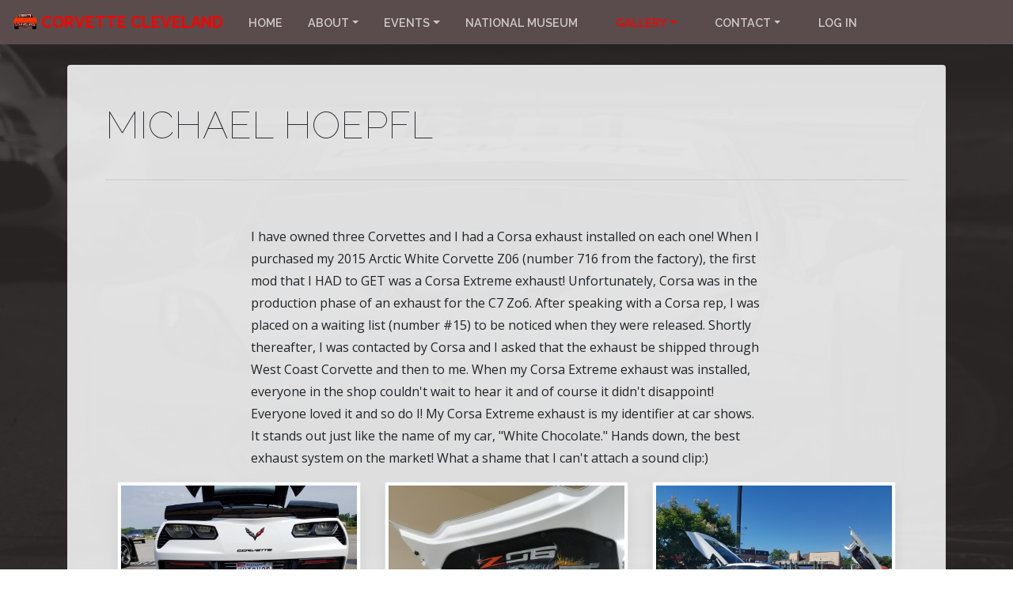

--- FILE ---
content_type: text/html; charset=utf-8
request_url: https://corvettecleveland.org/gallery/Album5Manual.aspx?g=C7&f=mh2
body_size: 30509
content:


<!DOCTYPE html>

<html lang="en">
<head><meta charset="utf-8" /><meta name="viewport" content="width=device-width, initial-scale=1.0" /><meta http-equiv="X-UA-Compatible" content="IE=EmulateIE11" /><meta http-equiv="X-UA-Compatible" content="IE=edge" /><title>
	Album
</title><script src="/Scripts/modernizr-2.8.3.js"></script>
<link href="/Content/bootstrap.css" rel="stylesheet"/>
<link href="/Content/Site.css" rel="stylesheet"/>


    <!-- Custom fonts -->
    <link href="https://fonts.googleapis.com/css?family=Raleway:100,100i,200,200i,300,300i,400,400i,500,500i,600,600i,700,700i,800,800i,900,900i" rel="stylesheet" type="text/css" /><link href="https://fonts.googleapis.com/css?family=Lora:400,400i,700,700i" rel="stylesheet" type="text/css" /><link href="https://fonts.googleapis.com/css?family=Open+Sans:300,300i,400,400i,600,600i" rel="stylesheet" type="text/css" /><link href="https://maxcdn.bootstrapcdn.com/font-awesome/4.2.0/css/font-awesome.min.css" type="text/css" rel="stylesheet" /><link href="../Content/Site.css" rel="stylesheet" type="text/css" /><link href="../cc.png" rel="shortcut icon" type="image/png" />
    <link rel="stylesheet" href="https://cdnjs.cloudflare.com/ajax/libs/baguettebox.js/1.8.1/baguetteBox.min.css">
    <link rel="stylesheet" href="../Content/thumbnail-gallery.css">
</head>
<body class="body-general">
    <form method="post" action="./Album5Manual.aspx?g=C7&amp;f=mh2" id="ctl01" autocomplete="off">
<div class="aspNetHidden">
<input type="hidden" name="__EVENTTARGET" id="__EVENTTARGET" value="" />
<input type="hidden" name="__EVENTARGUMENT" id="__EVENTARGUMENT" value="" />
<input type="hidden" name="__VIEWSTATE" id="__VIEWSTATE" value="qiyi/OidoCACgHGaHSzckNgaEcX5KGryNdmG28m9zhGo3bGaj3097bVeF6DAHjeLW5TrFSog7ONHoPQz/ydwaqQCfQYRMAMWz9G3NrMcngR81TY+G5+h0Px2zYM3iwutiDruQ6okq5JCiA3tNTzom4NsI53wvzwh39gaQEZ9GNRk3xt/EJIgv0GvcDGgKyVPZCIo6TvxIyLb/6fkohJIAQb4U9JC2pgIqHvuXYsDRKzGVBxa0k0AdAMFhoQpn2ImbA8Ruhv6Ag+eu/RDHMBTqcWKdUUGMJEwq0DQF1Mf/5cr/vILyzFLkyaO4uqztzdqQXp04G3bPGdoVQ6dpPcLEp94N0DmqEKmNMR1nMa0/S4B0fZ89i5UFg9vRNsuEArebhPe6Z+ZBMtS7oJw62eVIh9WKjLFvHSI2I3YdsjgYROVhIrvXtZXL4gibVZ41q+m+mp+mbkSp7zLIJnGSuN+19m/TXA14KeL0BestmYLCtcxQQDxKhV0qiRqYhOBhhCTgcmLIBBgo/4bAVRJh0b226fd8A+e2LMr8h1wYuODwbUAH1y7oOeYySShIioPUFcg+n/w7V67PVQVnIrcbjkXLlTTo4m+pOGcL+7v3603LCl1Bjc1kHTHoDKT3CTcss9O/mQG5ByZDF0Lh/twKCgHFV/obKfjcOHXP1GPH/RnFsKghCUGldo1w3U6DTT862wS4R02EDwRxeCsurCV/2gIkI9oqFy39c2aKOATN6yr4gFDGV//zBlz4RHJQM00D3d9yBdI5IIXu1JlPwW/7UQ4U6vB7+DFMIKYkn2iQk19PY7WyMYn9XtzEAuOp5djxfYsfYiZFN+2VIbXS+Ea2nLPnC1j7iy4FRSa2o9AEaIz/it6ZCExMnYLE6gzGmetsrbROgLgYSwnVbSPTA4vpGG2fy7di9F550oDeAQWc5UpU70PYe47FrkeD5P603/RxmM1HhBtDmHxYjy3Pu8BsYoRxJh7IOGY5gyDKwoutA8d/jm/OD3whgKmLf8R54KoFBC69WwasM7FX2naWLZ+Zb8S6V7KoclfuIXTiZG4BeS+KkcFvWtalDJAKnETfJOIOgssf76HYcE6t4a2hCKg2vg7VQGtmzn4ZAOSOmy0PKhz21cqHL9kdVBmyHAuQcC35QK17sJBRU0lBGvFezo+s4BQs0VSOXbuIkDRc+jcFFJY9REkaHn6fuk/n86zd8PNl3M04RdCzD9NeWZ37AR7BntNgodij+T/KXAuhFm67Wwx29iWOhtx+GBdrrx+V29o/BEIxSkV7Nq3wK7uAC5F5HRBS1e8fzmTel1Gq7+sozBmB/kDLLBc7nF9V106ROXtl+WYiipZwGG6Xsp1jsBBBGVKjqbXbplOHpqtr37NMdKFhx0uHkByp9GLlifK0SJBec6qIGea7ebF6NLQ7gXAbGmwFDu0tC/u/WZbOS7rsAAW/1BAeIMu0liL/A+hX6SD/cB/PYnCBM6VMoOK2NaOiw9bE7OvXYH+GL1qEvON4VhNGpx4TA685AfXE0i7JjYk4OSHSfsawe09J1Y13GhiQenE4L6ZJmxHAod3eguQgFYqkCvfsAQDPBean5X+aqyEZT9h9kYMAeJwCGowp07JdvxuX6zIxV84MX4JjkD4KqNaHUU/6l6EY+qz3dXF0z+wfoAeOfHox9Ea2nc2oj4VOo4nWkUXvz/iekWIi0z5kofKho9sqjY5xmJo6OkC6YsAoFVdrkvdmoXyoclXE4/qoX+pD2pCvlaNUGRw4r7rYlG7CUDLElwvNUTLSpOrBdBPXKOlYDMxyab50NW35CUgTIhwAvgZO77c6Ly0zz34Ax/L/n2bWrCd1OEzEd0I9ref8n9mpV0rShpIbuFZglHkw+yRSER0hfeC8+i/oDHAJeFGsBP361WX2B0p8xx2qz1W1b0bWm/zjDgLP2+P8SR4fVu9xamftihjmdiek1cRsF5RwRDifm6Z79bKM806e0u869f+Y5v47UtRw1wBtFgtTWgvIyDVWGzBECkAWpTKOYDpD+JfL7UlOUXw+j937aYpi/fqXj1uDZpFMG35uZm7r19DlUpUweQjKub5oBd27+ZbQDBC1hPfNoZnWoqZ9YXexijEKgLkpiTtBAuTlG/ZouuQzC7W+YxuvfZKIKcsATFljmXWB3AtSGd65ymBvKpaa2AD/wtC4/37HZ+OjjgsCSAG6TaDukQHyeyHJPf4fS5K3XTT8jFDmZVlahEkFSfzIIcX/mqIxG/aAq5nYMDtFvZ/JXJETbMpAp9DjO3PhCJvtVcMts3Pfp3nS4zyftTbGNkd00mIqdkszL3r7DGZjjpGEzLfBB/Ibh0cv4bw+UdflecS7HmiZDvhLFsBD8Ycz/NA9THswtnPBqQyA7zrvWQXY+pt1w+bHBM4VbGs/Ga4umSnCpk452AcI6KUhOuXJRcp2BzP6Sh4j2FRT94gsbFOVkaVmFCN5LcTBs2O27eKHD9sHQAH02zq2bgudMETLoTDXMyNB0QLz1/o7YMfhzYmuxoMAoKR39p+VQNCTBVv+uORX2gua2l9aUGB/VvGs2+imrm4qa7SXaIr9+BVbKF26KzkyX24ITbsBXQKOIrKEHmw+VhfFlQRVhTCp1se8l4TvCiA5JaLeN9DB7zmRn55DnDF/GFOp38wkn0RniDaZbzUIggHbA9D4RK0bjM8QoM1FO6s8kf2jJrHDdrbjzR+0uF1rV7aAplRcSTD1LaHMPGz1wucBcDMqj/XLsdUKU7LVp4fKNCcBHiPTlveqsfZK6AvcuGSBkot4hpG8XWlW6ABju7cBBbgam0/p/x7Jm9mteZjmfp7ru5gKMVT5VNVdPn8HU4rxj3fFrnrdRZgPrjXD86G+srlVQ24ZaNmJjR3kc8FNYWrvLKUDc+HcRC2O3ER9eoNyqnq8v0JPxmOoa7QP4HUVw5F/mg7HIFZ8oO4TbvpPDeafWHrMVF9LvpCezMg92rwxMIVdM1jT6S/ehlG8ECfyAxFxaVFJy0j4Gk6VeZITcPWGH7Rox80pgVIm9LF6LgzagPdMHtSDVjvn8yMXvafycfxBcINBbfve0s6uFDvWFWE0r+VVhdXuMDKl7WsLXBesFRNyCUvEY0yualW97NGzKJHfVT1b/lDwgPj4z5Vjx1W+A3aX3kChV1Z24gHdQLoyq1Of2YCSVEOVOYtnf5gMt3nQpIdnfH76W/NINhubzTlrT/2pqD/F89cMcwKM1WIhVr3AKv+Lvp/zABLaF8tUTJzpBCM6736a4rA+Mb9K20ZdXQy2hyAe5PWekbZS6xwiqoK1GVqNBrblEYT9riN4e5Zs4TIiLU/++ropTYvhyKGChvtTGhXe/U0dCsApfmlyaDF3zEusxq1bpW4gk37iGoqFGKXxClWy5sehy3isro2PSk9sFFnXNzN2PVoKAdHEg9I1f0BCH2cnpDMSdPKAvMMQ70Qdw9SkSElbeH0UNg87DNzeD7z8BPJyyVIiWGA/ghXefozl63xTZNV494xpCBn8M5DvcN8dAlE4hmQL3uM0/m6sabI7hikEJXVghgz1RQ7uoTCufUq4bv9Gqmk0bBHMZselMBTInfAy1mn2bEgnVxgM81IxzcilvecNEognzTqSfD4ZF5GiEnM+eslixinevKH3oY5/bM8nlfSW7tCevcFPtbpe1TqyUY9138Pq2vjgScjd2iJp9tkyGePeBPGyUmzyye3jwmgr1pPoP+mGVT8CBw8BFGolYPvkXXqXRylXiwXQ+9ciqNkPN0rCjNF3Rtlalg8/Ao/Tj4LoA/y/gwHpjPkphILnmxA0OEqQlwghBNpZ0iDhNUfk9RYittWdw6ay4jl/j7OBWoFB0cIEbR4VUBfBQmzaha3lcHgj72xHUMKMVLVA+c+tbmEo11AO+2BosiEPwhWK68fmekO6YJoxan8S0kNyjyvqQ8ywyClJLAXoA1pK7YZU4LAphZv6kxSN3SAQfh6Lh9XXD72ryYPEJDQjZ8Glx/xoFHd7mn/6X1hTjyYfSAS59SXxSBg3j2qcClxu1KbhnAo8V90ja3Dtbz1gBp/O5mrkRoB56FPJfOiE5v1ATSGLB7IQCLpqRfs0rqJ/Hgj" />
</div>

<script type="text/javascript">
//<![CDATA[
var theForm = document.forms['ctl01'];
if (!theForm) {
    theForm = document.ctl01;
}
function __doPostBack(eventTarget, eventArgument) {
    if (!theForm.onsubmit || (theForm.onsubmit() != false)) {
        theForm.__EVENTTARGET.value = eventTarget;
        theForm.__EVENTARGUMENT.value = eventArgument;
        theForm.submit();
    }
}
//]]>
</script>



<script src="/bundles/MsAjaxJs?v=D6VN0fHlwFSIWjbVzi6mZyE9Ls-4LNrSSYVGRU46XF81" type="text/javascript"></script>
<script type="text/javascript">
//<![CDATA[
if (typeof(Sys) === 'undefined') throw new Error('ASP.NET Ajax client-side framework failed to load.');
//]]>
</script>

<script src="../Scripts/jquery-3.3.1.js" type="text/javascript"></script>
<script src="../Scripts/bootstrap.js" type="text/javascript"></script>
<script src="/bundles/WebFormsJs?v=N8tymL9KraMLGAMFuPycfH3pXe6uUlRXdhtYv8A_jUU1" type="text/javascript"></script>
<div class="aspNetHidden">

	<input type="hidden" name="__VIEWSTATEGENERATOR" id="__VIEWSTATEGENERATOR" value="EC710BA7" />
</div>
        <script type="text/javascript">
//<![CDATA[
Sys.WebForms.PageRequestManager._initialize('ctl00$ctl15', 'ctl01', [], [], [], 90, 'ctl00');
//]]>
</script>


        <nav class="navbar navbar-expand-lg navbar-dark fixed-top py-lg-2" id="mainNav">
            <div class="containmenu">
                <img class="logo mr-1" src="/images/cclogo.png" alt="CC Logo" />
                <a class="navbar-brand text-uppercase text-expanded font-weight-bold" href="#">Corvette Cleveland</a>
                <button type="button" class="navbar-toggler" data-toggle="collapse" data-target="#navbarResponsive" aria-controls="navbarResponsive" aria-expanded="false" aria-label="Toggle navigation">
                    <span class="navbar-toggler-icon"></span>
                </button>
                <div class="navbar-collapse collapse" id="navbarResponsive">
                    <ul class="navbar-nav mx-auto">
                        <li id="dashboard" class="nav-item px-lg-4 d-none"><a href="/dashboard" class="nav-link text-uppercase text-expanded">Dashboard</a></li>
                        <li id="home" class="nav-item px-lg-2"><a href="../" class="nav-link text-uppercase text-expanded">Home</a></li>
                        <li id="about" class="nav-item dropdown px-lg-2">
                            <a href="../#" id="dropdownAbout" class="nav-link dropdown-toggle text-uppercase text-expanded" data-toggle="dropdown" aria-haspopup="true" aria-expanded="false">About</a>
                            <div class="dropdown-menu" aria-labelledby="dropdownAbout">
                                <a class="dropdown-item" href="/about">Corvette Cleveland</a>
                                <a class="dropdown-item" href="/membership/membership">Joining Our Club</a>
                                <a class="dropdown-item" href="/organizations/nccc">The National Council of Corvette Clubs (NCCC)</a>
                                <a class="dropdown-item" href="/organizations/eorclubs">East Ohio Region (EOR) Clubs</a>
                                <div class="dropdown-divider"></div>
                                <a class="dropdown-item" href="/organizations/fcoa">Future Corvette Owners Association (FCOA)</a>
                                <a class="dropdown-item" href="/events/community">Community and Charitable Services</a>
                                <a class="dropdown-item" href="/organizations/scholarship">The Corvette Cleveland Scholarship Program</a>
                                <div class="dropdown-divider"></div>
                                <a class="dropdown-item" href="/history/history">Corvette Cleveland Artifacts</a>
                            </div>
                        </li>
                        <li id="events" class="nav-item dropdown px-lg-2">
                            <a href="../#" id="dropdownEvents" class="nav-link dropdown-toggle text-uppercase text-expanded" data-toggle="dropdown" aria-haspopup="true" aria-expanded="false">Events</a>
                            <div class="dropdown-menu" aria-labelledby="dropdownEvents">
                                <a class="dropdown-item" href="/messagecenter">Message Center</a>
                                <a class="dropdown-item" href="/events/events">Corvette Cleveland Events</a>
                                <a class="dropdown-item" href="/events/calendar">Full Activity Calendar</a>
                                <div class="dropdown-divider"></div>
                                <a class="dropdown-item" href="http://www.eornccc.org/#events" target="_blank">East Ohio Region Events</a>
                                <div class="dropdown-divider"></div>
                                <a class="dropdown-item" href="https://www.corvettemuseum.org/explore/events/" target="_blank">National Corvette Museum Events</a>
                            </div>
                        </li>
                        <li id="museum" class="nav-item px-lg-2"><a href="/organizations/museum" class="nav-link text-uppercase text-expanded">National Museum</a></li>
                        <li id="gallery" class="nav-item dropdown dropdown-slide dropdown-hover px-lg-4 active">
                            <a href="../#" id="dropdownGallery" class="nav-link dropdown-toggle text-uppercase text-expanded" data-toggle="dropdown" aria-haspopup="true" aria-expanded="false">Gallery</a>
                            <div class="dropdown-menu" aria-labelledby="dropdownGallery">
                                <a class="dropdown-item" href="/gallery/corvettesatcorsa">2020 Corvettes at Corsa</a>
                                <a class="dropdown-item" href="/gallery/gallery">Club Photo Galleries</a>
                                <a class="dropdown-item" href="/gallery/vintagevideos">Vintage Racing Videos</a>
                                <a class="dropdown-item" href="/gallery/miscvideos">Miscellaneous Club Videos</a>
                            </div>
                        </li>
<!--                        <li id="healthstyles" class="nav-item px-lg-2"><a href="/healthstyles/healthstyles" class="nav-link text-uppercase text-expanded">Health Styles</a></li>-->
                        <li id="contact" class="nav-item dropdown px-lg-2">
                            <a href="../#" id="dropdownContact" class="nav-link dropdown-toggle text-uppercase text-expanded" data-toggle="dropdown" aria-haspopup="true" aria-expanded="false">Contact</a>
                            <div class="dropdown-menu" aria-labelledby="dropdownContact">
                                <a class="dropdown-item" href="/contact">Corvette Cleveland</a>
                                <a class="dropdown-item" href="/contactads">Sponsoring Organizations and Advertisers</a>
                            </div>
                        </li>
                    </ul>
                    
                            <ul class="navbar-nav navbar-right">
                                
                                <li class="nav-item px-lg-4"><a href="../Account/Login" class="nav-link text-uppercase text-expanded">Log in</a></li>
                            </ul>
                        
                </div>
            </div>
        </nav>

        <div class="container body-content">
            
    <section class="page-section">
        <div class="container">
            <div class="product-item">
                <div class="product-item-description d-flex mr-auto mt-2" style="max-width: 100vw;">
                    <div class="bg-faded p-5 rounded">
                        <div class="row">
                            <div class="col-md-12">
                                
                                <h2 class="section-heading mb-4">
                                    
                                    <span id="MainContent_AlbumTitle" class="section-heading-lower">Michael Hoepfl</span>
                                </h2>
                            </div>
                        </div>
                        <hr />
                        <div class="row">
                            <div class="col-md-12">
                                <div class="container gallery-container">
                                    <div class="tz-gallery">
                                        <div class="row">
                                            <div class="col-md-2"></div>
                                            <div class="col-md-8">
                                                <p>
                                                    <span id="MainContent_story">I have owned three Corvettes and I had a Corsa exhaust installed on each one! When I purchased my 2015 Arctic White Corvette Z06 (number 716 from the factory), the first mod that I HAD to GET was a Corsa Extreme exhaust! Unfortunately, Corsa was in the production phase of an exhaust for the C7 Zo6. After speaking with a Corsa rep, I was placed on a waiting list (number #15) to be noticed when they were released. Shortly thereafter, I was contacted by Corsa and I asked that the exhaust be shipped through West Coast Corvette and then to me. When my Corsa Extreme exhaust was installed, everyone in the shop couldn&#39;t wait to hear it and of course it didn&#39;t disappoint! Everyone loved it and so do I! My Corsa Extreme exhaust is my identifier at car shows. It stands out just like the name of my car, &quot;White Chocolate.&quot; Hands down, the best exhaust system on the market! What a shame that I can&#39;t attach a sound clip:) </span>
                                                </p>
                                            </div>
                                            <div class="col-md-2"></div>
                                        </div>
                                        <div class="row">
                                            
                                                    <div class="col-sm-6 col-md-4">
                                                        <div class="thumbnail">
                                                            <a class="lightbox" href="..\gallery\images\C7\mh2\20160611_103952_5770d9d5-205b-4633-b0b1-6a1e70a1bc08.jpg" data-caption="">
                                                                <img class="img-thumbnail" src="..\gallery\images\C7\mh2\20160611_103952_5770d9d5-205b-4633-b0b1-6a1e70a1bc08.jpg" alt="Image">
                                                            </a>
                                                            <div class="caption">
                                                                <h3></h3>
                                                            </div>
                                                        </div>
                                                    </div>
                                                
                                                    <div class="col-sm-6 col-md-4">
                                                        <div class="thumbnail">
                                                            <a class="lightbox" href="..\gallery\images\C7\mh2\20171205_162457_9f4885b0-252a-4d18-a9fd-d6be1e529c8a.jpg" data-caption="">
                                                                <img class="img-thumbnail" src="..\gallery\images\C7\mh2\20171205_162457_9f4885b0-252a-4d18-a9fd-d6be1e529c8a.jpg" alt="Image">
                                                            </a>
                                                            <div class="caption">
                                                                <h3></h3>
                                                            </div>
                                                        </div>
                                                    </div>
                                                
                                                    <div class="col-sm-6 col-md-4">
                                                        <div class="thumbnail">
                                                            <a class="lightbox" href="..\gallery\images\C7\mh2\20180616_095858_fd31f2aa-209d-48da-a9eb-f346d9ab50c1.jpg" data-caption="">
                                                                <img class="img-thumbnail" src="..\gallery\images\C7\mh2\20180616_095858_fd31f2aa-209d-48da-a9eb-f346d9ab50c1.jpg" alt="Image">
                                                            </a>
                                                            <div class="caption">
                                                                <h3></h3>
                                                            </div>
                                                        </div>
                                                    </div>
                                                
                                                    <div class="col-sm-6 col-md-4">
                                                        <div class="thumbnail">
                                                            <a class="lightbox" href="..\gallery\images\C7\mh2\20190318_190839_d6317245-50cb-4096-92a9-d824144f7e7b.jpg" data-caption="">
                                                                <img class="img-thumbnail" src="..\gallery\images\C7\mh2\20190318_190839_d6317245-50cb-4096-92a9-d824144f7e7b.jpg" alt="Image">
                                                            </a>
                                                            <div class="caption">
                                                                <h3></h3>
                                                            </div>
                                                        </div>
                                                    </div>
                                                
                                                    <div class="col-sm-6 col-md-4">
                                                        <div class="thumbnail">
                                                            <a class="lightbox" href="..\gallery\images\C7\mh2\20190715_080727_dd47f357-341c-4184-9c41-aaa9844bbd49.jpg" data-caption="">
                                                                <img class="img-thumbnail" src="..\gallery\images\C7\mh2\20190715_080727_dd47f357-341c-4184-9c41-aaa9844bbd49.jpg" alt="Image">
                                                            </a>
                                                            <div class="caption">
                                                                <h3></h3>
                                                            </div>
                                                        </div>
                                                    </div>
                                                
                                        </div>
                                    </div>
                                </div>
                            </div>
                        </div>
                    </div>
                </div>
            </div>
        </div>
    </section>
    <script src="https://cdnjs.cloudflare.com/ajax/libs/baguettebox.js/1.8.1/baguetteBox.min.js"></script>
    <script type="text/javascript">
        $(function () {
            baguetteBox.run('.tz-gallery');
        });
    </script>

            <hr />

            <footer class="footer text-white text-center py-2">
                <div class="container text-center text-md-left">

                    <div id="ccConnect" class="row mt-3 small" style="height: 500px;">
                        <div class="col-md-2 col-lg-2 col-xl-2 mx-auto mb-4">
                            <h6 class="text-uppercase font-weight-bold">CC Connect</h6>
                            <hr class="accent-2 mb-4 mt-0 d-inline-block mx-auto" style="width: 60px;">
                            <p>
                                Use <i>CC Connect</i> to quickly access our Sponsor and Advertiser sites. The
                                quality organizations our club is associated with provide valuable information
                                through their websites.
                            </p>
                            <p>
                                Hover over the link (or press and hold on your mobile device) to change the
                                <i>Quick Info</i> content.
                            </p>
                            <ul class="list-unstyled list-inline text-center social">
                                <li class="list-inline-item testlink">
                                    <a href="http://www.facebook.com/groups/corvcleve" target="_blank" class="fa fa-facebook">
                                    </a>
                                </li>
                            </ul>
                        </div>

                        <div class="col-md-3 col-lg-3 col-xl-3 mx-auto mb-4">
                            <h6 class="text-uppercase font-weight-bold">Sponsors</h6>
                            <hr class="accent-2 mb-4 mt-0 d-inline-block mx-auto" style="width: 60px;">
                            <br />
                            
                                    <a class="displayonhover" rel='' href='https://www.corsaperformance.com/' name='SPONSOR-1' target='_blank'>Corsa Performance</a>
                                    <br />
                                
                                    <a class="displayonhover" rel='' href='https://www.timlally.com' name='SPONSOR-3' target='_blank'>Tim Lally</a>
                                    <br />
                                
                        </div>

                        <div class="col-md-3 col-lg-3 col-xl-3 mx-auto mb-4">
                            <h6 class="text-uppercase font-weight-bold">Advertisers</h6>
                            <hr class="accent-2 mb-4 mt-0 d-inline-block mx-auto" style="width: 60px;">
                            <br />
                            
                                    <a class="displayonhover" rel='' href='https://www.corsaperformance.com/' name='ADVERTISER-2' target='_blank'>Corsa Performance</a>
                                    <br />
                                
                                    <a class="displayonhover" rel='' href='http://www.elegantembroideryllc.com' name='ADVERTISER-3' target='_blank'>Elegant Embroidery</a>
                                    <br />
                                
                                    <a class="displayonhover" rel='' href='https://www.keicarbody.com' name='ADVERTISER-6' target='_blank'>K.E.I. Carbody</a>
                                    <br />
                                
                                    <a class="displayonhover" rel='' href='https://www.ameripriseadvisors.com/team/oak-tree-wealth-partners/' name='ADVERTISER-8' target='_blank'>Oak Tree Wealth Partners</a>
                                    <br />
                                
                                    <a class="displayonhover" rel='' href='https://ornamentalproductsinc.com/' name='ADVERTISER-9' target='_blank'>Ornamental Products Tool and Supply</a>
                                    <br />
                                
                                    <a class="displayonhover" rel='' href='https://heidirichissin.remax.com/' name='ADVERTISER-10' target='_blank'>RE/MAX Heidi Richissin - Realtor</a>
                                    <br />
                                
                                    <a class="displayonhover" rel='' href='http://www.google.com/search?q=Tommys+Speed+Shop+Strongsville' name='ADVERTISER-12' target='_blank'>Tommy's Speed Shop</a>
                                    <br />
                                
                        </div>

                        <div class="col-md-4 col-lg-4 col-xl-4 mx-auto mb-md-0 mb-4 text-left">
                            <h6 class="text-uppercase font-weight-bold">Quick Info</h6>
                            <hr class="accent-2 mb-4 mt-0 d-inline-block mx-auto" style="width: 60px;">
                            <div class="card bg-dark adspacearea">
                                <img class="card-img-top item adspace-img bg-light" src="" alt="Card Image" />
                                <div class="card-body">
                                    <h5 class="card-title adspace-title"></h5>
                                    <p class="card-text">
                                        <span class="adspace-addr-ctrl adspaceitem"><i class="fa fa-home mr-3"></i><span class="adspace-addr"></span><br /></span>
                                        <span class="adspace-location-ctrl adspaceitem"><i class="fa fa-home mr-3"></i><span class="adspace-location pl-2"></span><br /></span>
                                        <span class="adspace-postal-ctrl adspaceitem"><i class="fa fa-home mr-3"></i><span class="adspace-postal pl-2"></span><br /></span>
                                        <span class="adspace-email-ctrl adspaceitem"><i class="fa fa-envelope mr-3"></i><span class="adspace-email"></span><br /></span>
                                        <span class="adspace-phone-ctrl adspaceitem"><i class="fa fa-phone mr-3"></i><span class="adspace-phone"></span><br /></span>
                                    </p>
                                </div>
                            </div>
                        </div>
                    </div>
                </div>

                <div class="footer-copyright text-center text-muted py-3 small">
                    Copyright &copy; 2026: Corvette Cleveland
                </div>
            </footer>
        </div>
    </form>

    <script type="text/javascript" src="/scripts/club.js?45"></script>
    <script type="text/javascript" src='/scripts/jquery.timelinr-0.9.7.js'></script>

    <script type="text/javascript">
        $(document).ready(function () {
            function toggleDropdown (e) {
                let dropdown = $(e.target).closest('.dropdown'),
                    menu = $('.dropdown-menu', dropdown);

                setTimeout(function () {
                    let shouldOpen = e.type !== 'click' && dropdown.is(':hover');
                    menu.toggleClass('show', shouldOpen);
                    dropdown.toggleClass('show', shouldOpen);
                    $('[data-toggle="dropdown"]', dropdown).attr('aria-expanded', shouldOpen);
                    dropdown[dropdown.is(':hover') ? 'addClass' : 'removeClass']('show');
                }, e.type === 'mouseleave' ? 300 : 0);
            }

            $('body')
                .on('mouseenter mouseleave', '.dropdown', toggleDropdown)
                .on('click', 'dropdown-menu a', toggleDropdown);

            $('.displayonhover').hover(function () {
                $('.adspacearea').hide();
                LoadOrgInfo(this.name);
                $('.adspacearea').show();
            });

            $('.flip-container .flipper').click(function() {
	            $(this).closest('.flip-container').toggleClass('hover');
                $(this).css('transform, rotateY(180deg)');
            });

            $().timelinr({
                orientation: 'vertical',
                issuesSpeed: 300,
                datesSpeed: 100,
                arrowKeys: 'true',
                startAt: 1
            });

            LoadOrgInfo("SPONSOR-1");
            $('.adspacearea').show();


            /* Handle Modal Images on the page */
            $('.imgtrigger').click(function () {
                // Get the modal
                var modal = $('#imgModal');
                var modalImg = $('#imgDisplay');
                var modalCap = $('#imgCaption');
                var span = $('.imgclose');
                modalImg.attr("src", this.src);
                modalCap.html(this.alt);
                modal.show();

                // When the user clicks on <span> (x), close the modal
                span.click(function () {
                    modal.hide();
                });
            });
        })
    </script>
</body>
</html>


--- FILE ---
content_type: text/css
request_url: https://corvettecleveland.org/Content/Site.css
body_size: 12250
content:
/* Move down content because we have a fixed navbar that is 50px tall */
body {
}
.body-general {
    font-family: 'Open Sans';
    background: -webkit-gradient(linear, left top, left bottom, from(rgba(47, 40, 40, 0.85))), url("../images/background/2018-CorvetteRacing.png");
    background: linear-gradient(rgba(47, 40, 40, 0.85),rgba(47, 40, 40, 0.85)), url("../images/background/2018-CorvetteRacing.png");
    background-attachment: fixed;
    background-position: center;
    background-size: cover;
    padding-top: 50px;
    padding-bottom: 20px;
}
hr {
    display: block;
    height: 1px;
    border: 0;
    border-top: 1px solid #ccc;
    margin: 1em 0;
    padding: 0;
}

/* Wrapping element */
/* Set some basic padding to keep content from hitting the edges */
.body-content {
    padding-left: 15px;
    padding-right: 15px;
}

/* Override the default bootstrap behavior where horizontal description lists 
   will truncate terms that are too long to fit in the left column 
*/
.dl-horizontal dt {
    white-space: normal;
}

/* Set widths on the form inputs since otherwise they're 100% wide */
input[type="text"],
input[type="password"],
input[type="email"],
input[type="tel"],
input[type="select"] {
    max-width: 280px;
}

/* Dropdown menu options on hover. */
.dropdown:hover > .dropdown-menu {
    display: block;
}

.logo {
    width: 32px;
    height: 24px;
}

.ccblockquote {
    position: relative;
    padding-left: 1em;
    border-left: 0.2em solid blue;
    font-family: 'Franklin Gothic Medium', 'Arial Narrow', Arial, sans-serif;
    font-weight: 100;
}

.video-width {
    width: 300px;
}

.charcounter {
    background-color: lightgray;
    margin-top: -20px;
    margin-right: 5px;
    font-size: .7em;
    padding: 0 3px 0 3px;
}

.spaceitout {
    margin: 5px;
}

.corcle {
    opacity: 0;
    position: absolute;
    top: 0;
    left: 0;
    height: 0;
    width: 0;
    z-index: -1;
}

/* Flip Card */
.flip-container.hover .flipper {
    transform: rotateY(180deg);
}

.flip-container,
.front,
.back {
    width: 350px;
    height: 500px;
}

/* flip speed */
.flipper {
    transition: 0.8s;
    transform-style: preserve-3d;
    position: relative;
}

/* hide back of pane during swap */
.front,
.back {
    backface-visibility: hidden;
    position: absolute;
    top: 0;
    left: 0;
}

/* front pane, placed above back */
.front {
    z-index: 2;
    transform: rotateY(0deg);
}

/* back, initially hidden pane */
.back {
    transform: rotateY(180deg);
    background-color: #fff;
}

/* Social links in footer */
.fa {
    font-size: 15px;
    text-align: center;
    text-decoration: none;
    width: 35px;
    padding: 10px;
    margin: 5px 2px;
    border-radius: 50%;
}
.fa-facebook {
    background: #3B5998;
    color: white;
}
.social a:hover { color: rgba(255, 255, 255, 0.3); text-decoration: none; }
.fa:hover {
    opacity: 0.7;
}

.img-decorate {
    border: 1px solid #555;
}
.iframe-container {
    overflow: hidden;
    padding-top: 56.25%;
    position: relative;
}
.iframe-container iframe {
    border: 1px solid #555;
    height: 100%;
    left: 0;
    position: absolute;
    top: 0;
    width: 100%;
}

@media (min-width: 992px) {
    .containmenu {
        display: flex;
        align-items: center;
        justify-content: space-between;
    }
}

.adspacearea, .adspaceitem {
    display: none;
}

/* Adapted from site template */
h1,
h2,
h3,
h4,
h5,
h6 {
    font-family: 'Raleway';
}

p {
    line-height: 1.75;
}

.text-faded {
    color: rgba(255, 255, 255, 0.3);
}
.txt {
    display: none !important;
}

.site-heading {
    margin-top: 2rem;
    margin-bottom: 2rem;
    text-transform: uppercase;
    line-height: 1;
    font-family: 'Raleway';
}

    .site-heading .site-heading-upper {
        display: block;
        font-size: 2rem;
        font-weight: 800;
    }

    .site-heading .site-heading-lower {
        font-size: 5rem;
        font-weight: 100;
        line-height: 4rem;
    }

.page-section {
    margin-top: 2rem;
    margin-bottom: 5rem;
}

.section-heading {
    text-transform: uppercase;
}

    .section-heading .section-heading-upper {
        display: block;
        font-size: 1rem;
        font-weight: 800;
    }

    .section-heading .section-heading-lower {
        display: block;
        font-size: 3rem;
        font-weight: 100;
    }

.bg-faded {
    background-color: rgba(255, 255, 255, 0.85);
}

#mainNav {
    background-color: rgba(96, 82, 82, 0.9);
    font-family: 'Raleway';
}

    #mainNav .navbar-brand {
        color: #ff0000; /*#e6a756;*/
    }

    #mainNav .navbar-nav .nav-item .nav-link {
        color: rgba(255, 255, 255, 0.7);
        font-weight: 600;
    }

    #mainNav .navbar-nav .nav-item.active .nav-link {
        color: #ff0000; /*#e6a756;*/
    }

@media (min-width: 992px) {
    #mainNav .navbar-nav .nav-item .nav-link {
        font-size: 0.9rem;
    }

        #mainNav .navbar-nav .nav-item .nav-link:hover {
            color: rgba(255, 255, 255, 0.4);
        }

    #mainNav .navbar-nav .nav-item.active .nav-link:hover {
        color: #ff0000; /*#e6a756;*/
    }
}

.btn-xl {
    font-weight: 700;
    font-size: 0.8rem;
    padding-top: 1.5rem;
    padding-bottom: 1.5rem;
    padding-left: 2rem;
    padding-right: 2rem;
}

.intro {
    position: relative;
}

@media (min-width: 992px) {
    .intro .intro-img {
        width: 75%;
        float: right;
    }

    .intro .intro-text {
        left: 0;
        width: 60%;
        margin-top: 3rem;
        position: absolute;
    }

        .intro .intro-text .intro-button {
            width: 100%;
            left: 0;
            position: absolute;
            bottom: -2rem;
        }
}

@media (min-width: 1200px) {
    .intro .intro-text {
        width: 45%;
    }
}

.cta {
    padding-top: 5rem;
    padding-bottom: 5rem;
    background-color: rgba(196, 20, 20, 0.9);
}

    .cta .cta-inner {
        position: relative;
        padding: 3rem;
        margin: 0.5rem;
        background-color: rgba(255, 255, 255, 0.85);
    }

        .cta .cta-inner:before {
            border-radius: 0.5rem;
            content: '';
            position: absolute;
            top: -0.5rem;
            bottom: -0.5rem;
            left: -0.5rem;
            right: -0.5rem;
            border: 0.25rem solid rgba(255, 255, 255, 0.85);
        }

@media (min-width: 992px) {
    .about-heading .about-heading-img {
        position: relative;
        z-index: 0;
    }

    .about-heading .about-heading-content {
        margin-top: -5rem;
        position: relative;
        z-index: 1;
    }
}

@media (min-width: 992px) {
    .product-item .product-item-title {
        position: relative;
        z-index: 1;
        margin-bottom: -3rem;
    }

    .product-item .product-item-img {
        position: relative;
        z-index: 0;
        max-width: 60vw;
        border: 1px solid #555;
    }

    .product-item .product-item-description {
        position: relative;
        z-index: 1;
        margin-top: -3rem;
        max-width: 50vw;
    }
}

.list-hours {
    font-size: 0.9rem;
}

    .list-hours .list-hours-item {
        border-bottom: 1px solid rgba(196, 20, 20, 0.5);
        padding-bottom: .25rem;
        margin-bottom: 1rem;
        font-style: italic;
    }

        .list-hours .list-hours-item.today {
            font-weight: bold;
            color: #c41414; /*#e6a756;*/
        }

@media (min-width: 992px) {
    .list-hours {
        width: 50%;
        font-size: 1.1rem;
    }
}

.address strong {
    font-size: 1.2rem;
}

.fa10 {
    font-size: 1.1rem;
}
.fa20 {
    font-size: 1.2rem;
}
.fa30 {
    font-size: 1.3rem;
}
.fa40 {
    font-size: 1.4rem;
}

.footer {
    background-color: rgba(47, 40, 40, 0.9);
}

.text-primary {
    color: #c41414 !important;
}

.bg-primary {
    background-color: #c41414 !important;
}

.btn {
    -webkit-box-shadow: 0px 3px 3px 0px rgba(33, 37, 41, 0.1);
    box-shadow: 0px 3px 3px 0px rgba(33, 37, 41, 0.1);
}

.btn-primary {
    background-color: #c41414; /*#e6a756;*/
    border-color: #c41414; /*#e6a756;*/
}

    .btn-primary:hover, .btn-primary:focus, .btn-primary:active {
        background-color: #ab0000;
        border-color: #ab0000;
    }

.font-weight-light {
    font-weight: 100 !important;
}


/* Responsive: Portrait tablets and up */
@media screen and (min-width: 768px) {
    .jumbotron {
        margin-top: 20px;
    }

    .body-content {
        padding: 0;
    }
}

@media (max-width: 992px) {
    .card-columns {
        column-count: 2;
    }
}
@media (max-width: 768px)
{
    .card-columns {
        column-count: 1;
    }
}

/* Headers on a Phone */
@media (max-width: 768px) {
    .section-heading .section-heading-lower {
        display: block;
        font-size: 2rem;
        font-weight: 100;
    }
}

/* Image Modal Popups */
/* Style the Image Used to Trigger the Modal */
.imgtrigger {
    border-radius: 5px;
    cursor: pointer;
    transition: 0.3s;
}

.imgtrigger:hover {
    opacity: 0.7;
}

/* The Modal (background) */
.imgmodal {
    display: none; /* Hidden by default */
    position: fixed; /* Stay in place */
    z-index: 1; /* Sit on top */
    padding-top: 100px; /* Location of the box */
    left: 0;
    top: 0;
    width: 100%; /* Full width */
    height: 100%; /* Full height */
    overflow: auto; /* Enable scroll if needed */
    background-color: rgb(0,0,0); /* Fallback color */
    background-color: rgba(0,0,0,0.7); /* Black w/ opacity */
}

/* Modal Content (Image) */
.imgmodal-content {
    margin: auto;
    display: block;
    width: 80%;
    max-width: 700px;
}

/* Caption of Modal Image (Image Text) - Same Width as the Image */
.imgcaption {
    margin: auto;
    display: block;
    width: 80%;
    max-width: 700px;
    text-align: center;
    color: #ccc;
    padding: 10px 0;
    height: 150px;
}

/* Add Animation - Zoom in the Modal */
.imgmodal-content, .imgcaption {
    animation-name: zoom;
    animation-duration: 0.6s;
}

@keyframes zoom {
    from {
        transform: scale(0)
    }

    to {
        transform: scale(1)
    }
}

/* The Close Button */
.imgclose {
    position: absolute;
    top: 15px;
    right: 35px;
    color: #f1f1f1;
    font-size: 40px;
    font-weight: bold;
    transition: 0.3s;
}

    .imgclose:hover,
    .imgclose:focus {
        color: #bbb;
        text-decoration: none;
        cursor: pointer;
    }

/* 100% Image Width on Smaller Screens */
@media only screen and (max-width: 700px) {
    .imgmodal-content {
        width: 100%;
    }
}

/* Google Calendar */
.googleCalendar {
    position: relative;
    height: 0;
    width: 100%;
    padding-bottom: 50%;
}
.googleCalendar iframe {
    position: absolute;
    top: 0;
    left: 0;
    width: 100%;
    height: 100%;
}
.smallcalendar {
    height: 500px !important;
}
@media (max-width: 800px) {
    .bigcalendar {
        display: none;
    }
}

@media (min-width: 800px) {
    .smallcalendar {
        display: none;
    }
}

/* Style the tab */
.tab {
    overflow: hidden;
    border: 1px solid #ccc;
    background-color: #f1f1f1;
}

    /* Style the buttons that are used to open the tab content */
    .tab button {
        background-color: inherit;
        float: left;
        border: none;
        outline: none;
        cursor: pointer;
        padding: 14px 16px;
        transition: 0.3s;
    }

        /* Change background color of buttons on hover */
        .tab button:hover {
            background-color: #ddd;
        }

        /* Create an active/current tablink class */
        .tab button.active {
            background-color: #ccc;
        }

--- FILE ---
content_type: text/css
request_url: https://corvettecleveland.org/Content/thumbnail-gallery.css
body_size: 1180
content:
body {
    /*background-image: linear-gradient(to top, #e6e9f0 0%, #eef1f5 100%);
    min-height: 100vh;
    font: normal 16px sans-serif;*/
}

.gallery-container h1 {
    text-align: center;
    margin-top: 70px;
    font-family: 'Droid Sans', sans-serif;
    font-weight: bold;
    color: #58595a;
}

.gallery-container p.page-description {
    text-align: center;
    margin: 30px auto;
    font-size: 18px;
    color: #85878c;
}

.tz-gallery {
    /*padding: 40px;*/
    padding-top: 40px;
}

.tz-gallery .thumbnail {
    padding: 0;
    margin-bottom: 30px;
    background-color: #fff;
    border-radius: 4px;
    border: none;
    transition: 0.15s ease-in-out;
    box-shadow: 0 8px 15px rgba(0, 0, 0, 0.06);
}

.tz-gallery .thumbnail:hover {
    transform: translateY(-10px) scale(1.02);
}

.tz-gallery .lightbox img {
    border-radius: 4px 4px 0 0;
}

.tz-gallery .caption{
    padding: 26px 30px;
    text-align: center;
}

.tz-gallery .caption h3 {
    font-size: 16px;
    font-weight: bold;
    margin-top: 0;
}

.tz-gallery .caption p {
    font-size: 12px;
    color: #7b7d7d;
    margin: 0;
}

.baguetteBox-button {
    background-color: transparent !important;
}

--- FILE ---
content_type: application/javascript
request_url: https://corvettecleveland.org/scripts/club.js?45
body_size: 65598
content:
var webform_Dashboard = "/ccDashboard.aspx";
var webform_DashComm = "/ccDashboard_Communications.aspx";
var webform_DashGallery = "/ccDashboard_Gallery.aspx";
var webform_DashGalleryImages = "/ccDashboard_GalleryImages.aspx";
var webform_DashScholarship = "/ccDashboard_Scholarship.aspx";
var webform_DashProductManager = "/ccDashboard_ProductManager.aspx";
var webform_DashProductOrder = "/ccDashboard_Product.aspx";
var webform_DashProductReport = "/ccDashboard_ProductReport.aspx";
var webform_DashCart = "/ccDashboard_Cart.aspx";
var webform_DashUser = "/ccDashboard_UserProfile.aspx";
var webform_ResetPassword = "/Account/ResetPassword.aspx";
var webform_Register = "/Account/Register.aspx";
var webform_MessageCenter = "/MessageCenter.aspx";
var webform_DashMessageCenter = "/CCDashboard_MessageCenter.aspx";
var web_Controllers = "/api/OrgInfo";
var uploadButton = "";
var uploadCtrl = "";
var lastImageZip = "";
var currentWebform = "";

var calendarID = "joq2q04kll9hihb21v7rih7s7c@group.calendar.google.com" //"osrm45bqrvut531hkcdocud3os@group.calendar.google.com";
var activate = 0;
var todaysDate = new Date();

var classy = "primary";
var extras = "firstThree";
var weekday = new Array(7);
weekday[0] = "Sunday";
weekday[1] = "Monday";
weekday[2] = "Tuesday";
weekday[3] = "Wednesday";
weekday[4] = "Thursday";
weekday[5] = "Friday";
weekday[6] = "Saturday";

var monthN = new Array(12);
monthN[0] = "January";
monthN[1] = "February";
monthN[2] = "March";
monthN[3] = "April";
monthN[4] = "May";
monthN[5] = "June";
monthN[6] = "July";
monthN[7] = "August";
monthN[8] = "September";
monthN[9] = "October";
monthN[10] = "November";
monthN[11] = "December";

function testAccess() {
    alert("TEST");
}

function ajaxJsonPost(method, data, callback, error, type, svc) {
    var url = svc + "/" + method;

    $.ajax(
        {
            url: url,
            data: data,
            type: type,
            processData: true,
            contentType: "application/json",
            timeout: 10000000,
            dataType: "json",
            success: callback,
            error: error
        });
}

/* ----- Contact Page Support */
function showAltContact(type) {
    if (type == 'Q') {
        $('.membershipinterest').fadeOut(1000);
        $('.questioncomment').fadeIn(1000);
        $('.ccmem').removeAttr('required');
        $('.ccquest').attr('required', 'required');
    }
    else {
        $('.questioncomment').fadeOut(1000);
        $('.membershipinterest').fadeIn(1000);
        $('.ccquest').removeAttr('required');
        $('.ccmem').attr('required', 'required');
    }
}

/* ----- Dashboard Support */
function getNewsData(year) {
    var yearval = year;
    if (year == "ALL" || year == "") {
        $("#YearList").attr('disabled', true);
    }
    else {
        $("#YearList").attr('disabled', false);
        yearval = $("#YearList option:selected").text();
    }

    var method = "GetNewsData";
    var parameters = JSON.stringify({ year: yearval });

    ajaxJsonPost(method, parameters, getNewsData_catcher, getNewsData_error, "POST", webform_Dashboard);
}
function getNewsData_catcher(data, textStatus, jqXHR) {
    var xmlDoc = $.parseXML(data.d);
    var xml = $(xmlDoc);
    var docs = xml.find("Table");
    var tr = $(".newsdocs tr:first").clone(true);

    // Clear the entries and restore the headers
    $(".newsdocs tr").remove();

    docs.each(function () {
        var doc = $(this);
        $(".year", tr).html(doc.find("Year").text());
        $(".month", tr).html(doc.find("MonthText").text());
        $(".path", tr).attr("href", doc.find("FilePath").text());

        $(".newsdocs").append(tr);
        tr = $(".newsdocs tr:last").clone(true);
    });
}
function getNewsData_error(jqXHR, textStatus, errorThrown) {
}

function CastVote(vote, nid, mid) {
    var method = "CastVote";
    var parameters = JSON.stringify({ vote: vote, notifyID: nid, memberID: mid });

    ajaxJsonPost(method, parameters, CastVote_catcher, CastVote_error, "POST", webform_Dashboard);
}
function CastVote_catcher(data, textStatus, jqXHR) {
    //$("#notification").modal("hide");
}
function CastVote_error(jqXHR, textStatus, errorThrown) {
}

function CastCheckVote(valueCount, nid, mid) {
    var method = "CastCheckVote";

    var valueList = "X;X;";
    if (valueCount > 0) {
        valueList = "";
        for (var i = 0; i < valueCount; i++) {
            valueList += ($("input[name='S" + (i + 1) + "']:checked").val()) + ';';
        }
    }
    var parameters = JSON.stringify({ valueList: valueList, notifyID: nid, memberID: mid });

    ajaxJsonPost(method, parameters, CastCheckVote_catcher, CastCheckVote_error, "POST", webform_Dashboard);
}
function CastCheckVote_catcher(data, textStatus, jqXHR) {
    //$("#notification").modal("hide");
}
function CastCheckVote_error(jqXHR, textStatus, errorThrown) {
}

function findUser() {
    var input = $(".filterMember");
    $(".memberlist > li:not(:contains(" + input.val() + "))").hide();
    $(".memberlist > li:contains(" + input.val() + ")").show();
}

/* ----- Footer Support */
function LoadOrgInfo(orgref) {
    var method = "GetOrgInfo" + "?orgRef=" + orgref;
    var params = "";//JSON.stringify({ orgRef: orgref });
    ajaxJsonPost(method, params, LoadOrgInfo_OK, LoadOrgInfo_ERR, "GET", web_Controllers);
}
function LoadOrgInfo_OK(data, textStatus, jqXHR) {
    $('.adspace-title').text(data.Title);
    $('.adspace-img').attr("src", "/images/relationship/" + data.Image);
    $('.adspace-addr-ctrl').hide();
    $('.adspace-location-ctrl').hide();
    $('.adspace-postal-ctrl').hide();
    $('.adspace-email-ctrl').hide();
    $('.adspace-phone-ctrl').hide();
    if (data.Address != "")
    {
        $('.adspace-addr').text(data.Address);
        $('.adspace-addr-ctrl').show();
    }
    if (data.City != "" || data.State != "") {
        $('.adspace-location').text(data.City + " " + data.State);
        $('.adspace-location-ctrl').show();
    }
    if (data.Postal != "") {
        $('.adspace-postal').text(data.Postal);
        $('.adspace-postal-ctrl').show();
    }
    if (data.Email != "") {
        $('.adspace-email').html(data.Email);
        $('.adspace-email-ctrl').show();
    }
    if (data.Phone != "") {
        $('.adspace-phone').text(data.Phone);
        $('.adspace-phone-ctrl').show();
    }
}
function LoadOrgInfo_ERR(jqXHR, textStatus, errorThrown) {
}

/* ----- Calendar List Generator */
function heyGoogle(date) {
    "use strict";
    var offset = 7;

    date.setDate(date.getDate() - offset);

    var today = new Date();
    var todayM = today.getMonth() + 1;
    var todayD = today.getDate();
    var todayY = today.getFullYear();
    var todayF = todayM + "/" + todayD + "/" + todayY;
    //            console.log(todayF);
    // console.log(date + " " + sixDate);

    var year = date.getFullYear();
    var day = date.getDate();
    var month = date.getMonth() + 1;

    //	var tomorrow = day + 7;
    var tomorrow = new Date(date.valueOf() + 1000 * 60 * 60 * 24 * 100);
    var tomorrowYear = tomorrow.getFullYear();
    var tomorrowDay = tomorrow.getDate();
    var tomorrowMonth = tomorrow.getMonth() + 1;
    var d = year + "-" + month + "-" + day + "T00:00:00-07:00";
    var e = tomorrowYear + "-" + tomorrowMonth + "-" + tomorrowDay + "T00:00:00-07:00";
    var count = 0;
    var t = 993268800000;
    var dayCount = 1;

    $.ajax({
        url: "https://www.googleapis.com/calendar/v3/calendars/" + calendarID + "/events?orderBy=startTime&singleEvents=true&timeMax=" + e + "&timeMin=" + d + "&key=AIzaSyBMCMV4gOpk_1lLXB4gSw9EMHbiVC60_Vw",
        dataType: 'json',
        type: 'get',
        cache: false,
        success: function (data) {

            $(data.items).each(function (index, value) {
                var defaultLocal = " ";
                var dateVar = value.start.dateTime;
                if (dateVar == undefined) dateVar = value.start.date + 'T08:00:00';
                var start = new Date(dateVar);

                var checkDateM = start.getMonth() + 1;
                var checkDateD = start.getDate();
                var checkDateY = start.getFullYear();
                var checkDateF = checkDateM + "/" + checkDateD + "/" + checkDateY;
                //		console.log("Check Day F: " +checkDateF);

                var startCheck = jQuery.trim(start).substring(0, 10);
                var shortStart = jQuery.trim(start).substring(15, 21);

                var dayName = weekday[start.getDay()];
                var monthName = monthN[start.getMonth()];
                var dayYear = start.getFullYear();
                var dayDay = start.getDate();
                var fancyDate = dayName + "<br />" + monthName + " " + dayDay + ", " + dayYear;
                //		Wed Aug 09 2017 14:00:00 GMT-0400 (EDT)	

                var buildTheDate = checkDateD + " " + monthName + " " + checkDateY + " 00:00:00 UTC";
                var checkStart = Date.parse(buildTheDate);

                var startHour = start.getHours();
                if (startHour > 12) { startHour = startHour - 12; }
                var startMin = start.getMinutes();
                if (startMin === 0) { startMin = "00"; }
                var startTime = startHour + ":" + startMin;

                // 					 January 1970 00:00:00 UTC
                // 	dateString= Date.parse(dateString).getTime();
                var n = checkStart.toString();
                //                        console.log("N: " + n + " Build: " + buildTheDate + " Start: " + start);
                //		console.log("N: " + n);
                //	$("#rowing").append("<h2 style='color: red;'>This is from the script!" + checkStart + "</h2>");	
                if ((t < n) && (value !== false)) {
                    count = 0;
                    if (dayCount > 0) {
                        $('#mainList' + dayCount).append("<a id='bottomOfDate' onclick='growDate(" + dayCount + ")'><li class='item bottomOfDate' id='bottomOfDate" + dayCount + "'><div class='button'><img id='arrow" + dayCount + "' src='https://palmeravc.com/images/arrow-and-circle.svg'></div></li></a></ul></div>");
                    }
                    dayCount++;

                    $('#rowing').append("<div class='wrapper' id='wrapper" + dayCount + "' style='float:left;'><ul  class='dayContainer' style='padding-left:10px;' id='mainList" + dayCount + "'><li class='header item' id='todayHeader'>" + fancyDate + "</li><div id='items'>");
                    if (todayF === checkDateF) { $('#wrapper' + dayCount).addClass('active'); activate = dayCount - 2; } else { activate = activate; }
                }

                if (count === 0) { classy = "primary"; } else { classy = "other"; }
                if (count < 3) { extras = "firstThree"; } else { extras = "extras"; }

                var dateVarEnd = value.end.dateTime;
                if (dateVarEnd == undefined) dateVarEnd = value.end.date + 'T08:00:00';
                var end = new Date(dateVarEnd);

                var endHour = end.getHours();
                if (endHour > 12) { endHour = endHour - 12; }
                var endMin = end.getMinutes();
                if (endMin === 0) { endMin = "00"; }

                var endTime = endHour + ":" + endMin;
                var description = value.description;
                var loca = value.location;
                if (description === undefined) {
                    description = "";
                }
                else {
                    description = "<u>Event Info</u><br />" + description;
                    var changed = false;
                    if (description.indexOf("http") >= 0 && (
                        description.indexOf(".pdf") > 0 ||
                        description.indexOf(".html") > 0 ||
                        description.indexOf(".aspx") > 0)) {
                        if (description.indexOf("<a href=") > 0) { // Handle link within tag
                            description = description.replace("<a href=", "<br /><a target='_blank' href=")
                            var spanStart = description.indexOf(">http");
                            description = description.substring(0, spanStart+1) + "<span class='moreinfo'>More Info...</span></a > <br />";
                        }
                        else {  // Handle just link
                            description = description.replace("https:", "<br /><a target='_blank' href='https:");
                            description = description.replace("http:", "<br /><a target='_blank' href='http:");

                            if (description.indexOf(".pdf.pdf")) {
                                description = description.replace(".pdf.pdf", ".pdf.pdf'><span class='moreinfo'>More Info...</span></a><br />");
                            }
                            else {
                                description = description.replace(".pdf", ".pdf'><span class='moreinfo'>More Info...</span></a><br />");
                            }
                            description = description.replace(".html", ".html'><span class='moreinfo'>More Info...</span></a><br />");
                            description = description.replace(".aspx", ".aspx'><span class='moreinfo'>More Info...</span></a><br />");
                        }
                        changed = true;
                    }
                    if (description.indexOf("http") >= 0 && description.indexOf(".com/") > 0 && !changed) {
                        if (description.indexOf("<a href=") > 0) { // Handle link within tag
                            description = description.replace("<a href=", "<br /><a target='_blank' href=")

                            description = description.replace(".com/", ".com/'><span class='moreinfo'>More Info...</span></a><br />");
                        }
                        else {  // Handle just link
                            description = description.replace("https:", "<br /><a target='_blank' href='https:");
                            description = description.replace("http:", "<br /><a target='_blank' href='http:");
                            description = description.replace(".com/", ".com/'><span class='moreinfo'>More Info...</span></a><br />");
                        }
                    }
                }
                if (loca === undefined) {
                    loca = defaultLocal;
                }
                else {
                    loca = "<u>Location</u><br />" + loca;
                }

                var locationy = loca.replace("Hilton Head Island, SC 29928, USA", "");
                loca = locationy.replace(/,/g, "<br />");
                $("#mainList" + dayCount).append("<li class='item " + extras + dayCount + " " + extras + " ' ><div class='time'>" + startTime + " - " + endTime + "</div><div class='title'>" + value.summary + "<br><span class='details'>" + description + "</span></div><div class='location'>" + loca + "</div></li>");
                count++;
                t = n;
            });

            $("#mainList" + dayCount).append("<a  id='bottomOfDate' onclick='growDate(" + dayCount + ")'><li class='item' id='bottomOfDate'><div class='button'><img src='https://palmeravc.com/images/arrow-and-circle.svg' id='arrow" + dayCount + "'></div></li></a>");
            //		$(".dayContainer").append("<li class='item bottomOfDay'><div class='button'>Z</div></li>");
            // console.log(data);
        }, //End of Success from ajax call
        complete: function () {

            $.getScript("https://palmeravc.com/js/sly.min.js", function () {
                console.log('loaded script and content');

                var $frame = $('#centered');
                var $wrap = $frame.parent();

                // Call Sly on frame
                $frame.sly({
                    horizontal: 1,
                    itemNav: 'basic',
                    smart: 1,
                    activateOn: 'click',
                    mouseDragging: 1,
                    touchDragging: 1,
                    releaseSwing: 1,
                    startAt: activate,
                    activateMiddle: 1,
                    scrollBar: $wrap.find('.scrollbar'),
                    scrollBy: 0,
                    speed: 300,
                    elasticBounds: 1,
                    //easing: 'easeOutExpo',
                    dragHandle: 1,
                    dynamicHandle: 1,
                    clickBar: 1,

                    // Buttons
                    prev: $wrap.find('.prev'),
                    next: $wrap.find('.next')
                });
            });
            //	$.getScript('http://darsa.in/sly/examples/js/horizontal.js', function () {
            //	});
        } // End Of Complete Call
    }); // End of ajax call
    //            console.log('horizontal should now be loaded!');
} // End of heyGoogle function call

function growDate(dayCount) {
    "use strict";
    $(".extras" + dayCount).css("opacity", "100");
    $(".extras" + dayCount).animate({
        height: 'toggle',
    }, 1000);
    $(".extras" + dayCount).css("display", "inherit");
    //	$("#arrow"+dayCount).css("transform", "rotate(180deg)");

    if ($("#arrow" + dayCount).hasClass("rotated")) {
        //	$(".extras" + dayCount).css("min-height", "135px");
        $(".extras" + dayCount).css("height", "auto");
        $("#arrow" + dayCount).removeClass("rotated");

    } else {
        $(".extras" + dayCount).css("min-height", "auto");
        $(".extras" + dayCount).css("height", "auto");
        $("#arrow" + dayCount).addClass("rotated");
    }

}

function checkDays() {
    "use strict";
    var today = new Date();
    var mont = today.getMonth();
    var month = mont + 1;
    return (daysInMonth(month, today.getFullYear()));
}

function daysInMonth(month, year) {
    "use strict";
    return new Date(year, month, 0).getDate();
}

function loadDay(i) {
    "use strict";
    $('#items').html("");
    heyGoogle(i);
}

/* ----- Alternate Validation Method */
function UseAltValidationDisplay(val) {
    if (typeof (val.display) == "string") {
        if (val.display == "None") {
            return;
        }
        if (val.display == "Dynamic") {
            val.style.display = val.isvalid ? "none" : "inline";
            return;
        }
    }
    val.style.visibility = val.isvalid ? "hidden" : "visible";
    if (val.controltovalidate == undefined) return;
    if (val.isvalid) {
        document.getElementById(val.controltovalidate).style.border = '1px solid #cccccc';
    }
    else {
        document.getElementById(val.controltovalidate).style.border = '1px solid #b94a48';
    }
}

/* ----- Upload Files from JavaScript */
function UploadFiles(ctrl) {
    // Get the list of files
    var fileUpload = $(ctrl).get(0);
    var files = fileUpload.files;

    // Collect the files from the form
    var data = new FormData();
    var ftype = "";
    var appID = "";
    for (var i = 0; i < files.length; i++) {
        data.append(files[i].name, files[i]);
    }

    uploadButton = "#js-upload-submit";
    uploadCtrl = ctrl;
    if (ctrl.indexOf('zip') > -1) {
        uploadButton = "#js-upload-zip-submit";
    } else if (ctrl.indexOf('newsletter') > -1) {
        uploadButton = "#js-upload-newsletter-submit";
    } else if (ctrl.indexOf('scholarship') > -1) {
        uploadButton = "#js-upload-scholarhip-submit";
        ftype = "?filetype=" + $("input[name='filetype']:checked").val();
        appID = "&id=" + $("[id$='AppID']").val();
    }
    $(uploadButton).addClass('btn-loading');

    // Send them to the back end
    $.ajax(
        {
            url: "/Support/FileUploadHandler.ashx" + ftype + appID,
            data: data,
            type: "POST",
            contentType: false,
            processData: false,
            success: UploadFiles_catcher,
            error: UploadFiles_error
        });
}
function UploadFiles_catcher(data, textStatus, jqXHR) {
    var uType = data.substring(0, 2);
    var typeText = data.substring(2);
    $(uploadButton).removeClass('btn-loading');
    switch (uType) {
        case "GE": //General Error
            $("[id$='ErrorMsg']").text(typeText);
            break;
        case "UM": //Uses UploadMailFiles
            break;
        case "UN": //Uses PublishNewletter
            $("[id$='ErrorMsg']").text(typeText);
            break;
        case "US": //Uses ScholarshipDoc
            location.reload(true); // Force Page Reload
            break;
        case "UF": //Uses uploadfiles
            $("[id$='ErrorMsg']").text("File Uploaded");
            ApplyCaptions();
            break;
        case "UZ": //Uses uploadfiles (zipped)
            $("[id$='ErrorMsg']").text("File Uploaded");
            ShowImages();
            break;
        case "UU": //Uses UserRegister
            $("[id$='ErrorMsg']").text(typeText);
            break;
        case "UI": //Uses UserImage
            $("[id$='ErrorMsg']").text("Image Set");
            $('#MyPic').css("background-image", "url(" + typeText + ")");  
            break;
        case "UG": //Uses GalleryImage
            $("[id$='ErrorMsg']").text("Image Set");
            $("[id*='GalleryImg']").attr('src', typeText);
            $("[id$='GalleryImgPath']").val(typeText);
            break;
        case "UP": //Uses ProductImage
            $("[id$='ErrorMsg']").text("Image Set");
            if (uploadCtrl == '#getListImg') {
                $("[id*='ListProductImg']").attr('src', typeText);//id*=  Contains
                $("[id$='ListProductImgPath']").val(typeText);//id$=  Ends with
            }
            else if (uploadCtrl == '#getCartImg') {
                $("[id*='CartProductImg']").attr('src', typeText);
                $("[id$='CartProductImgPath']").val(typeText);
            }
            break;
        case "PI": //Uses PostingImage
            $("[id$='ErrorMsg']").text("Image Set");
            $("[id*='PostImg']").attr('src', typeText);
            $("[id$='PostImgPath']").val(typeText);
            break;
    }
//    $("#js-upload-files").val("");
}
function UploadFiles_error(jqXHR, textStatus, errorThrown) {
    $(uploadButton).removeClass('btn-loading');
    $("[id$='ErrorMsg']").text('File Upload Error');
}

/* ----- Communication Support */
function toggleChecks() {
    var txt = $(".toggle").html();
    if (txt.indexOf('Uncheck') > -1) {
        $(".toggle").html('Check All');
        $("[id*='selectMember']").prop('checked', false);
    }
    else {
        $(".toggle").html('Uncheck All');
        $("[id*='selectMember']").prop('checked', true);
    }
}

function countMembers() {
    var count = $("[id*='selectMember']").length;
    $(".selTotMemCount").html(count);
}

function getMemData() {
    var groups = "";
    $(".group:checked").each(function () {
        var cbox = $(this);
        groups += cbox.attr("name") + ",";
    });

    var method = "GetMemData";
    var parameters = JSON.stringify({ groups: groups });

    ajaxJsonPost(method, parameters, getMemData_catcher, getMemData_error, "POST", webform_DashComm);
}
function getMemData_catcher(data, textStatus, jqXHR) {
    var xmlDoc = $.parseXML(data.d);
    var xml = $(xmlDoc);
    var mems = xml.find("Table");
    var li = $(".memberlist li:first").clone(true);

    //// Clear the entries and restore the headers
    $(".memberlist li").remove();

    mems.each(function () {
        var mem = $(this);
        $(".mID", li).html(mem.find("MemberID").text());
        $(".email", li).html(mem.find("Email").text());
        var name = mem.find("LastName").text() + (mem.find("FirstName").text() == "" ? "" : ", " + mem.find("FirstName").text());
        $(".checkboxspace", li).children("label").text(name);
        $(".memberlist").append(li);
        li = $(".memberlist li:last").clone(true);
    });

    if (mems.length <= 0) {
        // Rebuild the div
        $(".mID", li).html('');
        $(".email", li).html('');
        $(".checkboxspace", li).children("label").text("");
        $(".memberlist").append(li);
    }

    countMembers();
}
function getMemData_error(jqXHR, textStatus, errorThrown) {
}

function saveEmailList() {
    var list = "";
    $("[id*='selectMember']:checked").each(function () {
        var email = $(this).parent().next();
        if (email.text().trim() != "") {
            list += email.text() + ",";
        }
    });

    var method = "SaveEmailList";
    var parameters = JSON.stringify({ list: list });

    ajaxJsonPost(method, parameters, saveEmailList_catcher, saveEmailList_error, "POST", webform_DashComm);
}

function saveEmailList_catcher(data, textStatus, jqXHR) {
}
function saveEmailList_error(jqXHR, textStatus, errorThrown) {
}

/* ----- Gallery Support */
function ShowImages() {
    // Get the list of files
    var fileUpload = $(uploadCtrl).get(0);
    var files = fileUpload.files;
    var file = "";

    if (files.length > 0) {
        file = files[0];
        lastImageZip = file.name;
    }

    var method = "ShowImages";
    var parameters = JSON.stringify({ file: file.name });

    $(uploadButton).addClass('btn-loading');
    ajaxJsonPost(method, parameters, ShowImages_catcher, ShowImages_error, "POST", webform_DashGallery);
}
function ShowLastImages() {
    var method = "ShowImages";
    var parameters = JSON.stringify({ file: lastImageZip });

    uploadButton = "#moveImages";
    $(uploadButton).addClass('btn-loading');
    ajaxJsonPost(method, parameters, ShowImages_catcher, ShowImages_error, "POST", webform_DashGallery);
}
function ShowImages_catcher(data, textStatus, jqXHR) {
    var div = $(".newimages div:first").clone(true);
    $(".captiontext", div).text("");
    var xmlDoc = $.parseXML(data.d);
    var xml = $(xmlDoc);
    var pics = xml.find("Table");

    // Clear the entries and restore the headers
    $(".newimages div").remove();

    pics.each(function () {
        var pic = $(this);
//        $(".lightbox", div).attr("href", pic.find("ImagePath").text());
        $(".img-thumbnail", div).attr("src", pic.find("ImagePath").text());

        $(".newimages").append(div);
        div = $(".newimages div:first").clone(true);
    });

   if (pics.length <= 0) {
        // Rebuild the div
        $(".img-thumbnail", div).attr("src", "");
        $(".newimages").append(div);
    }

    // Use clone technique to reset input
    if (uploadButton != "#moveImages") {
        $(uploadCtrl).replaceWith($(uploadCtrl).clone());
    }
    $(uploadButton).removeClass('btn-loading');
    $("#uplzip").collapse("hide");
    $("#uplmove").collapse("hide");
}
function ShowImages_error(jqXHR, textStatus, errorThrown) {
    $(uploadButton).removeClass('btn-loading');
    $("[id$='ErrorMsg']").text('Image Error');
}

function ShowAlbumImages() {
    var method = "ShowImages";
    var albumID = $("#AlbumSelectList").val();
    var parameters = JSON.stringify({ albumID: albumID });
    ajaxJsonPost(method, parameters, ShowAlbumImages_catcher, ShowAlbumImages_error, "POST", webform_DashGalleryImages);
}
function ShowAlbumImages_catcher(data, textStatus, jqXHR) {
    var div = $(".newimages div:first").clone(true);
    $(".captiontext", div).text("");
    var xmlDoc = $.parseXML(data.d);
    var xml = $(xmlDoc);
    var pics = xml.find("Table");

    // Clear the entries and restore the headers
    $(".newimages div").remove();

    pics.each(function () {
        var pic = $(this);
        $(".img-thumbnail", div).attr("src", "gallery/" + pic.find("ImagePath").text());
        $(".captiontext", div).text(pic.find("Caption").text());

        $(".newimages").append(div);
        div = $(".newimages div:first").clone(true);
    });

    if (pics.length <= 0) {
        // Rebuild the div
        $(".img-thumbnail", div).attr("src", "");
        $(".newimages").append(div);
    }
}
function ShowAlbumImages_error(jqXHR, textStatus, errorThrown) {
    $("[id$='ErrorMsg']").text('Image Error');
}

function ApplyCaptions() {
    // Get the list of files
    var fileUpload = $(uploadCtrl).get(0);
    var files = fileUpload.files;
    var file = "";

    if (files.length > 0) {
        file = files[0];
    }

    var albumID = $("#AlbumList").val();
    var method = "ApplyCaptions";
    var parameters = JSON.stringify({ file: file.name, albumID: albumID });

    $(uploadButton).addClass('btn-loading');
    ajaxJsonPost(method, parameters, ApplyCaptions_catcher, ApplyCaptions_error, "POST", webform_DashGallery);
}
function ApplyCaptions_catcher(data, textStatus, jqXHR) {
    $(uploadCtrl).replaceWith($(uploadCtrl).clone());
    $(uploadButton).removeClass('btn-loading');
    $("#batchregister").collapse("toggle");
}
function ApplyCaptions_error(jqXHR, textStatus, errorThrown) {
    $(uploadButton).removeClass('btn-loading');
    $("[id$='ErrorMsg']").text('Caption Error');
}

function ToggleCheck(cclass) {
    var flag = $(cclass + ":checked").length > 0 ? false : true;
    $(cclass).prop('checked', flag);
}

function MoveImageFiles(moveType) {
    // Get the list of images
    var selectedImages = $('.imgchecked:checked').next();
    if (selectedImages.length > 0) {
        var imageList = "";
        var captionList = "";
        selectedImages.each(function () {
            imageList += ($(this).attr('src') + ',');
            captionList += ($(this).next().children(0).val() + "|");
        });
        var albumID = $("#AlbumMoveList").val();
        var method = "MoveImages";
        currentWebform = "";
        var parameters = "";

        if (moveType == 'upload') {
            currentWebform = webform_DashGallery;
            parameters = JSON.stringify({ albumID: albumID, imageList: imageList, captionList: captionList });
        }
        else {
            currentWebform = webform_DashGalleryImages;
            var fromID = $("#AlbumSelectList").val();
            parameters = JSON.stringify({ toAlbumID: albumID, fromAlbumID: fromID, imageList: imageList, captionList: captionList });
        }

        $("#moveImages").addClass('btn-loading');
        ajaxJsonPost(method, parameters, MoveImageFiles_catcher, MoveImageFiles_error, "POST", currentWebform);
    }
}
function MoveImageFiles_catcher(data, textStatus, jqXHR) {
    $("#moveImages").removeClass('btn-loading');
    $("[id$='ErrorMsg']").text('Images Moved');
    currentWebform == webform_DashGallery ? ShowLastImages() : ShowAlbumImages();
}
function MoveImageFiles_error(jqXHR, textStatus, errorThrown) {
    $("#moveImages").removeClass('btn-loading');
    $("[id$='ErrorMsg']").text('Image Move Error');
}

function DeleteImageFiles(type) {
    // Get the list of images
    var selectedImages = $('.imgchecked:checked').next();
    if (selectedImages.length > 0) {
        var imageList = "";
        selectedImages.each(function () {
            imageList += ($(this).attr('src') + ',');
        });

        currentWebform = "";
        var parameters = "";
        if (type == 'upload') {
            currentWebform = webform_DashGallery;
            parameters = JSON.stringify({ imageList: imageList });
        }
        else {
            currentWebform = webform_DashGalleryImages;
            var fromID = $("#AlbumSelectList").val();
            parameters = JSON.stringify({ albumID: fromID, imageList: imageList });
        }

        var method = "DeleteImages";
        ajaxJsonPost(method, parameters, DeleteImageFiles_catcher, DeleteImageFiles_error, "POST", currentWebform);
    }
}
function DeleteImageFiles_catcher(data, textStatus, jqXHR) {
    $("[id$='ErrorMsg']").text('Images Deleted');
    currentWebform == webform_DashGallery ? ShowLastImages() : ShowAlbumImages();
}
function DeleteImageFiles_error(jqXHR, textStatus, errorThrown) {
    $("[id$='ErrorMsg']").text('Image Delete Error');
}

function findAlbum() {
    var input = $(".filterAlbum");
    $(".albumlist > li:not(:contains(" + input.val() + "))").hide();
    $(".albumlist > li:contains(" + input.val() + ")").show();
}

function UpdateImageInfo() {
    // Get the list of images
    var selectedImages = $('.imgchecked:checked').next();
    if (selectedImages.length > 0) {
        var imageList = "";
        var captionList = "";
        selectedImages.each(function () {
            imageList += ($(this).attr('src') + ',');
            captionList += ($(this).next().children(0).val() + "|");
        });

        var fromID = $("#AlbumSelectList").val();
        var parameters = JSON.stringify({ albumID: fromID, imageList: imageList, captionList: captionList });

        var method = "UpdateImageInfo";
        ajaxJsonPost(method, parameters, UpdateImageInfo_catcher, UpdateImageInfo_error, "POST", webform_DashGalleryImages);
    }
}
function UpdateImageInfo_catcher(data, textStatus, jqXHR) {
    $("[id$='ErrorMsg']").text('Images Updated');
}
function UpdateImageInfo_error(jqXHR, textStatus, errorThrown) {
    $("[id$='ErrorMsg']").text('Image Update Error');
}

/* ----- Membership Support */
function ShowSelectedUser() {
    var memberID = $("#UserSelectList").val();
    $("[id$='ErrorMsg']").text('');
    $("[id$='SelectedMemberID']").val(memberID);
    $("[id$='Email']").val("");
    $("[id$='Password']").val("");
    $("[id$='ConfirmPassword']").val("");

    if (memberID == "0") {
        $("[id$='NCCC']").val("");
        $("[id$='FirstName']").val("");
        $("[id$='LastName']").val("");
        $("[id$='Family']").val("");
        $("[id$='EAddr']").val("");
        $("[id$='Phone1']").val("");
        $("[id$='Phone2']").val("");
        $("[id$='Addr1']").val("");
        $("[id$='Addr2']").val("");
        $("[id$='City']").val("");
        $("[id$='State']").val("");
        $("[id$='Zip']").val("");

        $("[id$='MilitaryService']").val('NONE');
        $("[id$='TypeUser']").val('P');
        $("#Group option:selected").prop("selected", false);

        $("[id$='Status']").val(0);

    }
    else {
        var parameters = JSON.stringify({ memberID: memberID });
        var method = "GetSelectedUser";
        ajaxJsonPost(method, parameters, ShowSelectedUser_catcher, ShowSelectedUser_error, "POST", webform_Register);
    }
}
function ShowSelectedUser_catcher(data, textStatus, jqXHR) {
    var xmlDoc = $.parseXML(data.d);
    var xml = $(xmlDoc);
    var users = xml.find("Table");

    /* Base Info of Member */
    $("[id$='NCCC']").val(users.find("NCCC").text());
    $("[id$='FirstName']").val(users.find("FirstName").text());
    $("[id$='LastName']").val(users.find("LastName").text());
    $("[id$='Family']").val(users.find("Family").text());
    $("[id$='EAddr']").val(users.find("Email").text());
    $("[id$='Phone1']").val(users.find("Phone1").text());
    $("[id$='Phone2']").val(users.find("Phone2").text());
    $("[id$='Addr1']").val(users.find("Address1").text());
    $("[id$='Addr2']").val(users.find("Address2").text());
    $("[id$='City']").val(users.find("City").text());
    $("[id$='State']").val(users.find("St").text());
    $("[id$='Zip']").val(users.find("Zip").text());

    /* Extended Info of Member */
    $("[id$='BirthDate']").val(users.find("BirthDate").text());
    $("[id$='AnniversaryDate']").val(users.find("AnniversaryDate").text());
    $("[id$='MembershipDate']").val(users.find("MembershipDate").text());
    $("[id$='OrigMembershipDate']").val(users.find("OrigMembershipDate").text());
    $("[id$='PaidThrough']").val(users.find("LastPay").text());
    var ifMember = (users.find("NCMMember").text() == "Y");
    var ifLifetime = (users.find("NCCCLifetime").text() == "Y");
    $("[id$='NCMMember']").prop('checked', ifMember);
    $("[id$='NCCCLifetime']").prop('checked', ifLifetime);

    /* Corvette Info of Owner */
    $("[id$='MilitaryService']").val(users.find("MilitaryService").text());
    $("[id$='TypeUser']").val(users.find("TypeOfMember").text());
    $("[id$='GroupList']").val(users.find("GroupID").text());
    $("#Group option:selected").prop("selected", false);
    $.each(users.find("GroupID").text().split(";"), function (i, e) {
        $("#Group option[value='" + e + "']").prop("selected", true);
    });

    $("[id$='Status']").val(users.find("Status").text());

    /* Load the Member Cars */
    LoadCars(0, $("#UserSelectList").val());
}
function ShowSelectedUser_error(jqXHR, textStatus, errorThrown) {
    $("[id$='ErrorMsg']").text('Member Not Found');
}

function LoadCars(targetID, memberID) {
    var targetPage = targetID == 0 ? webform_Register : webform_DashUser;

    if (memberID != "0") {
        var parameters = JSON.stringify({ memberID: memberID });
        var method = "GetMemberCarList";
        ajaxJsonPost(method, parameters, LoadCars_catcher, LoadCars_error, "POST", targetPage);
    }
}
function LoadCars_catcher(data, textStatus, jqXHR) {
    $("[id$='carListRows']").html(data.d);
}
function LoadCars_error(jqXHR, textStatus, errorThrown) {
}

function AddCarNow(targetID) {
    var targetPage = targetID == 0 ? webform_Register : webform_DashUser;
    var memberID = targetID == 0 ? $("#UserSelectList").val() : $("[id$='SelectedMemberID']").val();
    var carYear = $("[id$='NewCarYear']").val();
    var carColor = $("[id$='NewCarColor']").val();
    var carType = $("[id$='SelectedCarType']").val();
    var carTypeExt = $("[id$='SelectedCarTypeExt']").val();
    var carTrans = $("[id$='SelectedTransmission']").val();
    if (memberID != "0") {
        var parameters = JSON.stringify({ memberID: memberID, year: carYear, color: carColor, carType: carType, carTypeExt: carTypeExt, carTrans: carTrans });
        var method = "AddMemberCar";
        ajaxJsonPost(method, parameters, AddMemberCar_catcher, AddMemberCar_error, "POST", targetPage);
    }
}
function AddMemberCar_catcher(data, textStatus, jqXHR) {
    var memberID = data.d == 0 ? $("#UserSelectList").val() : $("[id$='SelectedMemberID']").val();
    LoadCars(data.d, memberID);
    $("[id$='NewCarYear']").val("");
    $("[id$='NewCarColor']").val("");
    $("#newCarType").val("0");
    $("#newCarTypeExt").val("0");
    $("#newCarTrans").val("0");
    //$("#newCar").toggle();
}
function AddMemberCar_error(jqXHR, textStatus, errorThrown) {
    $("[id$='ErrorMsg']").text('Add Car Failed.');
}

function DeleteCar(targetID, carID) {
    var targetPage = targetID == 0 ? webform_Register : webform_DashUser;
    var parameters = JSON.stringify({ carID: carID });
    var method = "DeleteCar";
    ajaxJsonPost(method, parameters, DeleteCar_catcher, DeleteCar_error, "POST", targetPage);
}
function DeleteCar_catcher(data, textStatus, jqXHR) {
    var memberID = data.d == 0 ? $("#UserSelectList").val() : $("[id$='SelectedMemberID']").val();
    LoadCars(data.d, memberID);
}
function DeleteCar_error(jqXHR, textStatus, errorThrown) {
}

/* ----- Scholarship Support */
function LoadApplicants() {
    var method = "LoadApplicants";
    var year = $("[id$='listYear']").val();
    var parameters = JSON.stringify({ year: year });
    ajaxJsonPost(method, parameters, LoadApplicants_catcher, LoadApplicants_error, "POST", webform_DashScholarship);
}
function LoadApplicants_catcher(data, textStatus, jqXHR) {
    $("[id$='applicantDiv']").html(data.d);
}
function LoadApplicants_error(jqXHR, textStatus, errorThrown) {
    $("[id$='ErrorMsg']").text('Image Error');
}

/* ----- Product Support */
function LoadProductItems() {
    var method = "LoadProductItemList";
    var productID = $("[id$='SelectedProductID']").val();
    var parameters = JSON.stringify({ productID: productID });
    ajaxJsonPost(method, parameters, ProductItemList_catcher, ProductItemList_error, "POST", webform_DashProductManager);
}
function ProductItemList_catcher(data, textStatus, jqXHR) {
    var li = $(".itemlist li:nth-child(1)").clone(true);
    var xmlDoc = $.parseXML(data.d);
    var xml = $(xmlDoc);
    var items = xml.find("Table");

    // Clear the entries and restore the headers
    $(".itemlist").empty();

    items.each(function () {
        var item = $(this);
        $(".itemID", li).html(item.find("ProductItemID").text());
        $(".itemCode", li).html(item.find("ItemCode").text());
        $(".itemDesc", li).html(item.find("Description").text());
        $(".itemPrc", li).html(item.find("Price").text());

        $(".itemlist").append(li);
        li = $(".itemlist li:nth-child(1)").clone(true);
    });

    if (items.length <= 0) {
        // Rebuild the li
        $(".itemlist").append(li);
    }
    $("[id$='ErrorMsg']").text('');
}
function ProductItemList_error(jqXHR, textStatus, errorThrown) {
    $("[id$='ErrorMsg']").text('Product Item List Error');
}

function LoadProductOptions() {
    // Clear all Options
    $("[id^='MainContent_CostEntry']").val("0");
    $("[id^='MainContent_chkOption']").prop("checked", false);

    // Reload based on Product Selected
    var method = "LoadProductAssignedOptions";
    var productID = $("[id$='SelectedProductID']").val();
    var parameters = JSON.stringify({ productID: productID });
    ajaxJsonPost(method, parameters, ProductOptionList_catcher, ProductOptionList_error, "POST", webform_DashProductManager);
}
function ProductOptionList_catcher(data, textStatus, jqXHR) {
    var xmlDoc = $.parseXML(data.d);
    var xml = $(xmlDoc);
    var items = xml.find("Table");

    items.each(function () {
        var item = $(this);
        var itemID = item.find("ProductOptionTypeItemID").text();
        var itemCost = item.find("AdditionalCostInCents").text();
        var itemFlag = item.find("AvailableFlag").text();
        var chkTar = "[id$='chkOption" + itemID + "']";
        $("[id$='CostEntry" + itemID + "']").val(itemCost);

        if (itemFlag === "1") {
            $(chkTar).prop("checked", true);
        }
        else {
            $(chkTar).prop("checked", false);
        }
    });
    $("[id$='ErrorMsg']").text('');
}
function ProductOptionList_error(jqXHR, textStatus, errorThrown) {
    $("[id$='ErrorMsg']").text('Product Option List Error');
}

function ManageOptions_DisplayProductInvoice() {
    var method = "ManageOptions";
    var productID = $("[id$='CurrentProductID']").val();
    var memberID = $("[id$='CurrentMemberID']").val();

    // get the option id and the cost of the checked options
    var selectedOptions = $('.option:checked');
    var optionList = "";

    if (selectedOptions.length > 0) {
        selectedOptions.each(function () {
            var optionID = $(this).attr('id').replace('chkOption', '');
            var costValue = $('#CostEntry' + optionID).html();
            var costCount = $('#SelectCount' + optionID).val();
            if (typeof costCount === "undefined") costCount = "1";
            optionList += (optionID + ',' + costValue + ',' + costCount + '|');
        });
    }

    var parameters = JSON.stringify({ memberID: memberID, productID: productID, optionList: optionList });
    ajaxJsonPost(method, parameters, MO_DisplayProductInvoice_catcher, MO_DisplayProductInvoice_error, "POST", webform_DashProductOrder);
}
function MO_DisplayProductInvoice_catcher(data, textStatus, jqXHR) {
    var quantity = $('#QuantityEntry').val();
    DisplayProductInvoice(quantity);
}
function MO_DisplayProductInvoice_error(jqXHR, textStatus, errorThrown) {
    $("[id$='ErrorMsg']").text('Added Cost Error');
}

function DisplayProductInvoice(quantity) {
    var method = "GetOrderData";
    var productID = $("[id$='CurrentProductID']").val();
    var memberID = $("[id$='CurrentMemberID']").val();
    var useVettePoints = $("[id$='DiscountFlag']").prop("checked") ? "1" : "0";
//    var quantity = $("[id$='QuantityEntry']").val();
    var parameters = JSON.stringify({ memberID: memberID, productID: productID, quantity: quantity, useVettePoints: useVettePoints });
    ajaxJsonPost(method, parameters, DisplayProductInvoice_catcher, DisplayProductInvoice_error, "POST", webform_DashProductOrder);
}
function DisplayProductInvoice_catcher(data, textStatus, jqXHR) {
    var xmlDoc = $.parseXML(data.d);
    var xml = $(xmlDoc);
    var table0data = xml.find("Table");
    var table1data = xml.find("Table1");
    var table2list = xml.find("Table2");
    var table3data = xml.find("Table3");

    var productID = $("[id$='CurrentProductID']").val();
    var totalCost = Number(table3data.find("TotalCost").text()).toFixed(2).toString();
    var billedAmountInCents = totalCost.replace(".", "");

    if (productID == "1") // Special case Membership Renewal
    {
        var payThruDate = table0data.find("PayThrough").text();

        // Using LastPay, see if we are 60 days away from membership expiration.
        if (payThruDate.length == 10) {
            var today = new Date();
            var payThru = new Date(payThruDate);
            var tsDays = parseInt(payThru - today) / 1000 / 60 / 60 / 24; // ms to seconds to minutes to hours to days
            if (tsDays > 63) {
                billedAmountInCents = "000";
            }
        }
    }
    $("[id$='CurrentBilledAmountCents']").val(billedAmountInCents);
    $("[id$='CurrentMemberEmail']").val(table0data.find("Email").text());
    $("[id$='VettePointsApplied']").val(table0data.find("PointsApplied").text());
    $("[id$='PlusID']").val(table0data.find("PlusID").text());
    $("[id$='VettePointsPlusApplied']").val(table0data.find("PlusPointsApplied").text());
    $("[id$='CurrentProductName']").val(table1data.find("Title").text());

    var memberName = (table0data.find("PFirstName").text() != null ? table0data.find("PFirstName").text() + " " : "") +
                     (table0data.find("PLastName").text() != null ? table0data.find("PLastName").text() + " " : "") +
                     (table0data.find("SFirstName").text() != null ? "<br />" + table0data.find("SFirstName").text() + " " : "") +
                     (table0data.find("SLastName").text() != null ? table0data.find("SLastName").text() : "");
    $("[id$='CurrentMemberName']").val(memberName);

    $("#pricing").html(table1data.find("Title").text());
    $("#option1_title").html(table1data.find("Title").text() + " Price");
    $("#option1_period").html("");
    $("#option1_text").html(table1data.find("ShortDesc").text());
    $("#option1_price").html(billedAmountInCents == "000" ? "0.00" : totalCost);
    var eventDate = "";
    if (table1data.find("CategoryID").text() == "2") {
        var sDate = table1data.find("StartDate").text();
        var eDate = table1data.find("EndDate").text();
        if (sDate == eDate) {
            eventDate = "Event Date:<br />" + sDate;
        }
        else {
            eventDate = "Event Dates:<br />" + sDate + " through " + eDate;
        }
    }
    $("#eventdates").html(eventDate);

    $("#AddCart").attr("style", billedAmountInCents == "000" ? "display: none" : "");
    $("#RegProduct").attr("style", billedAmountInCents == "000" ? "" : "display: none");

    var paklistText = productID == "1" ? "Membership Expires: " + table0data.find("PayThrough").text() : ""; // Special case Membership Renewal Product=1
    $("#paklist").html(paklistText);

    if (table1data.find("PackText").text() != "") {
        $("#QuantityText").html(table1data.find("PackText").text());
        $("[id$='CurrentMaxQuantity']").val(table1data.find("QuantityMax").text());
        $("#QuantSpec").removeAttr("style");
    }
    else {
        $("#QuantSpec").attr("style", "display: none");
    }

    $("#PaymentInfo").html(memberName);
    $("#ProductDescription").html("<h5>" + table1data.find("Title").text() + "</h5>" +
                                  table1data.find("FullDesc").text());
    $("#ProductImage").attr("src", "images/products/" + table1data.find("DispImageName").text());

    // Grab a copy of the table row
    var tr = $(".itemlist tr:nth-child(1)").clone(true);

    // Clear the table rows
    $(".itemlist").empty();

    // Insert new rows in this section of the table
    var itemprice = "";
    var invoiceData = "[ ";

    table2list.each(function () {
        var item = $(this);

        $(".itemcode", tr).html(item.find("itemcode").text());
        $(".itemdesc", tr).html(item.find("itemdesc").text());
        itemprice = Number(item.find("itemprc").text()).toFixed(2).toString();
        $(".itemprc", tr).html(itemprice);

        $(".itemlist").append(tr);
        tr = $(".itemlist tr:nth-child(1)").clone(true);
        invoiceData += "{itemcode:" + item.find("itemcode").text() + "," +
                       "itemdesc:" + item.find("itemdesc").text() + "," +
                       "itemprc:" + item.find("itemprc").text() + "} ";
    });

    invoiceData += " ]";
    if (table2list.length <= 0) {
        // Rebuild the tr with the original clone
        $(".itemlist").append(tr);
    }

    $("[id$='CurrentInvoiceData']").val(invoiceData);
    $("#totalPrice").html(totalCost);
}
function DisplayProductInvoice_error(jqXHR, textStatus, errorThrown) {
    $("[id$='ErrorMsg']").text('Ivoice Error');
}

function ShowPurchaseHistory() {
    var method = "GetProductHistory";
    var productID = $("[id$='CurrentProductID']").val();
    var memberID = $("[id$='CurrentMemberID']").val();
    var parameters = JSON.stringify({ memberID: memberID, productID: productID });
    ajaxJsonPost(method, parameters, ShowPurchaseHistory_catcher, ShowPurchaseHistory_error, "POST", webform_DashProductOrder);
}
function ShowPurchaseHistory_catcher(data, textStatus, jqXHR) {
    var xmlDoc = $.parseXML(data.d);
    var xml = $(xmlDoc);
    var tabledata = xml.find("Table");

    // Grab a copy of the table row
    var tr = $(".purchasehistorylist tr:nth-child(1)").clone(true);

    // Clear the table rows
    $(".purchasehistorylist").empty();

    // Insert new rows in this section of the table
    tabledata.each(function () {
        var item = $(this);

        $(".historyDate", tr).html(item.find("Updated").text().substring(0,10));
        $(".historyAmount", tr).html(item.find("ChargeData").text());

        $(".purchasehistorylist").append(tr);
        tr = $(".purchasehistorylist tr:nth-child(1)").clone(true);
    });

    if (tabledata.length <= 0) {
        // Rebuild the tr with the original clone
        $(".purchasehistorylist").append(tr);
    }
}
function ShowPurchaseHistory_error(jqXHR, textStatus, errorThrown) {
    $("[id$='ErrorMsg']").text('Product History Error');
}

function RegisterProduct() {
    var method = "RegisterProduct";
    var productID = $("[id$='CurrentProductID']").val();
    var memberID = $("[id$='CurrentMemberID']").val();
    var quantity = $("[id$='QuantityEntry']").val();

    var productName = $("[id$='CurrentProductName']").val();
    var memberName = $("[id$='CurrentMemberName']").val();
    var totalPrice = $("#option1_price").html();

    var parameters = JSON.stringify({ memberID: memberID, productID: productID, quantity: quantity, memberName: memberName, productName: productName, totalPrice: totalPrice });
    ajaxJsonPost(method, parameters, RegisterProduct_catcher, RegisterProduct_error, "POST", webform_DashProductOrder);
}
function RegisterProduct_catcher(data, textStatus, jqXHR) {
    window.location = data.d;
}
function RegisterProduct_error(jqXHR, textStatus, errorThrown) {
    $("[id$='ErrorMsg']").text('Register Product Error');
}

function GenerateTickets() {
    var method = "GenerateTickets";
    var productID = $("[id$='CurrentProductID']").val();
    var memberID = $("[id$='altMember']").val();
    var quantity = $("[id$='QuantityEntry']").val();

    var parameters = JSON.stringify({ memberID: memberID, productID: productID, quantity: quantity });
    ajaxJsonPost(method, parameters, GenTicks_catcher, GenTicks_error, "POST", webform_DashProductOrder);
}
function GenTicks_catcher(data, textStatus, jqXHR) {
    $("[id$='ErrorMsg']").text('Generation Complete');
}
function GenTicks_error(jqXHR, textStatus, errorThrown) {
    $("[id$='ErrorMsg']").text('Generation Error');
}

function AddToCart() {
    var method = "AddToCart";
    var productID = $("[id$='CurrentProductID']").val();
    var memberID = $("[id$='CurrentMemberID']").val();
    var quantity = $("[id$='QuantityEntry']").val();
    if (quantity == '') return;
    var amount = $("[id$='CurrentBilledAmountCents']").val();
    var checkAmount = Number($("[id$='CurrentBilledAmountCents']").val());
    if (checkAmount < 0) return;
    var plusID = $("[id$='PlusID']").val();
    var vettePointsApplied = $("[id$='VettePointsApplied']").val();
    var vettePointsPlusApplied = $("[id$='VettePointsPlusApplied']").val();

    var parameters = JSON.stringify({ memberID: memberID, productID: productID, quantity: quantity, amountincents: amount, plusID: plusID, vettePointsApplied: vettePointsApplied, vettePointsPlusApplied: vettePointsPlusApplied });
    ajaxJsonPost(method, parameters, AddToCart_catcher, AddToCart_error, "POST", webform_DashProductOrder);
}
function AddToCart_catcher(data, textStatus, jqXHR) {
    //$(".cartcount").html(data.d);
    //$("#AddCart").attr("style", "display: none");
    window.location = data.d;
}
function AddToCart_error(jqXHR, textStatus, errorThrown) {
    $("[id$='ErrorMsg']").text('Add to Cart Error');
}

function getCartCount(page, memberID) {
    var method = "GetCartCount";

    var parameters = JSON.stringify({ memberID: memberID });
    ajaxJsonPost(method, parameters, getCartCount_catcher, getCartCount_error, "POST", page);
}
function getCartCount_catcher(data, textStatus, jqXHR) {
    // Post the Count to the page
    $(".cartcount").html(data.d);
}
function getCartCount_error(jqXHR, textStatus, errorThrown) {
}

function deleteCartItem(memberID, productCartItemID) {
    var method = "DeleteCartItem";

    var parameters = JSON.stringify({ memberID: memberID, productCartItemID: productCartItemID });
    ajaxJsonPost(method, parameters, deleteCartItem_catcher, deleteCartItem_error, "POST", webform_DashCart);
}
function deleteCartItem_catcher(data, textStatus, jqXHR) {
    // Get the data
    var newdata = data.d.split("|");

    // Make the item invisible
    $(".itemreference" + newdata[0]).attr("style", "display: none");
    // Fix the Total
    $("[id$='CurrentBilledAmountCents']").val(newdata[1]);
    $("[id$='TotalOrder']").html(newdata[2]);
    // Fix the Count
    $("[id$='ItemCount']").html(newdata[3]);
    location.reload(true);
}
function deleteCartItem_error(jqXHR, textStatus, errorThrown) {
}

function LoadProductReport() {
    var method = "GetProductReport";
    var memberID = $("[id$='FilterMemberID']").val();
    var year = $("#selyear").val();
    var productID = $("#selprod").val();
    var parameters = JSON.stringify({ memberID: memberID, productID: productID, year: year });
    ajaxJsonPost(method, parameters, LoadProductReport_catcher, LoadProductReport_error, "POST", webform_DashProductReport);
}
function LoadProductReport_catcher(data, textStatus, jqXHR) {
    var xmlDoc = $.parseXML(data.d);
    var xml = $(xmlDoc);
    var tabledata = xml.find("Table");

    // Grab a copy of the table row
    var tr = $(".productreportlist tr:nth-child(1)").clone(true);

    // Clear the table rows
    $(".productreportlist").empty();

    // Insert new rows in this section of the table
    var quantOfList = 0;
    var amtCharged = 0.0;
    var noteOnPoints = "";
    var eventStatus = 0;
    var eventText = "";
    tabledata.each(function () {
        var item = $(this);

        $(".membername", tr).html(item.find("LastName").text() + ', ' + item.find("FirstName").text());
        $(".producttitle", tr).html(item.find("Title").text());
        $(".shortdesc", tr).html(item.find("ShortDesc").text());
        quantOfList += Number(item.find("Quantity").text());
        $(".quantity", tr).html(item.find("Quantity").text() + item.find("Options").text());
        amtCharged += parseFloat(item.find("Charge").text());
        $(".amountcharged", tr).html(item.find("Charge").text());
        $(".processor", tr).html(item.find("Processor").text());
        noteOnPoints = item.find("PtsAtPurch").text();
        if (noteOnPoints.trim() != '') {
            noteOnPoints = "(Point Status = " + noteOnPoints + ")";
        }
        eventStatus = Number(item.find("EventStatus").text());
        switch (eventStatus) {
            case 0: //Used
                eventText = "Event: Consumed";
                break;
            case 1: //Active
                eventText = "Event: Active";
                break;
            case 2: //Expired
                eventText = "Event: Expired";
                break;
            default: //Otherwise
                eventText = "";
                break;
        }
        $(".eventinfo", tr).html(eventText);
        $(".amountnotes", tr).html(noteOnPoints);
        $(".purchdate", tr).html(item.find("Updated").text().substring(0, 10));

        tr.removeClass("Card");
        tr.removeClass("Free");
        tr.addClass(item.find("Processor").text());

        $(".productreportlist").append(tr);
        tr = $(".productreportlist tr:nth-child(1)").clone(true);
    });

    if (tabledata.length <= 0) {
        // Rebuild the tr with the original clone

        $(".membername", tr).html('');
        $(".producttitle", tr).html('');
        $(".shortdesc", tr).html('');
        $(".quantity", tr).html('');
        $(".amountcharged", tr).html('');
        $(".processor", tr).html('');
        $(".amountnotes", tr).html('');
        $(".purchdate", tr).html('');

        tr.removeClass("Card");
        tr.removeClass("Free");
        $(".productreportlist").append(tr);
    }

    ApplyFilters();
    //$(".itemsinlist").html(tabledata.length);
    $(".quantoflist").html(quantOfList);
    $(".dollarsinlist").html(amtCharged.toFixed(2));
}
function LoadProductReport_error(jqXHR, textStatus, errorThrown) {
    $("[id$='ErrorMsg']").text('Product Report Error');
}

function SetVettePointGauge() {
    vetteGauge = new speedometer({
        initVal: $("[id$='vettePointsValue']").text(),
        maxVal: 600,            /**Max value of the meter*/
        divFact: 50,            /**Division value of the meter*/
        dangerLevel: 200,       /**more than this leval, color will be red*/

        speedNobeH: 4,          /**speed nobe height*/
        speedoNobeW: 45,        /**speed nobe width*/
        speedoNobeL: 13,        /**speed nobe left position*/

        gagueLabel: 'vps',      /**Label on guage Face* - VettePoints this Season*/

        edgeRadius: 75,        /**radius of the meter circle*/
        indicatorRadius: 50,   /**radius of indicators position*/
        indicatorNumbRadius: 35 /**radius of numbers position*/
    });
    $("[id$='vettePointsGauge']").append(vetteGauge.elm);
}

/* ----- Bulletin Board Support */
function BBLike(origin, postingID) {
    var page = origin == 1 ? webform_DashMessageCenter : webform_MessageCenter;
    var method = "AddLike";
    var parameters = JSON.stringify({ postingID: postingID });
    ajaxJsonPost(method, parameters, BBLike_catcher, BBLike_error, "POST", page);
}
function BBLike_catcher(data, textStatus, jqXHR) {
    $('.likecount' + data.d[0]).html(' ' + data.d[1]);
}
function BBLike_error(jqXHR, textStatus, errorThrown) {
}

function PostOptions(postingID) {
    var method = "UpdateOptions";
    var statusFlag = $(".postcancel" + postingID).prop("checked") ? "C" : "A";
    var publicFlag = $(".postpublic" + postingID).prop("checked") ? "Y" : "N";
    var parameters = JSON.stringify({ postingID: postingID, statusFlag: statusFlag, publicFlag: publicFlag });
    ajaxJsonPost(method, parameters, PostOptions_catcher, PostOptions_error, "POST", webform_DashMessageCenter);
}
function PostOptions_catcher(data, textStatus, jqXHR) {
}
function PostOptions_error(jqXHR, textStatus, errorThrown) {
}

function PostComment(postingID) {
    var method = "AddComment";
    var text = $(".commenttext" + postingID).val();
    var parameters = JSON.stringify({ postingID: postingID, commentText: text });
    ajaxJsonPost(method, parameters, PostComment_catcher, PostComment_error, "POST", webform_DashMessageCenter);
}
function PostComment_catcher(data, textStatus, jqXHR) {
    var xmlDoc = $.parseXML(data.d);
    var xml = $(xmlDoc);
    var comments = xml.find("Table");
    var postingID = comments.find("PostingID").first().text();
    var commentlistclass = ".commentlist" + postingID;
    var div = $(commentlistclass + " div:first").clone(true);

    // Clear the entries and restore the headers
    $(commentlistclass + " div").remove();

    comments.each(function () {
        var comment = $(this);
        $(".posterimage", div).css("background-image", "url(/membership/images/" + comment.find("Image").text() + ")");
        $(".posterinfo", div).html(comment.find("CommentDate").text() + (comment.find("Nick_YN").text() == "Y" ? " by " + comment.find("NickName").text() : ""));
        $(".postertext", div).html(comment.find("CommentText").text());
        $(".replybutton", div).html(comment.find("AllowReply").text() == "N" ? "" : "<a href='javascript:void(0)' onclick='openReply(" + comment.find("CommentID").text() + ");'><i class='fa fa-reply'></i><span class='small'>REPLY</span></a>");
        $(".replytext", div).html(comment.find("ReplyText").text() == "" ? "" : "<p class='card-text'><span><i class='fa fa-reply'></i>" + comment.find("ReplyDate").text() + " : " + comment.find("ReplyText").text() + "</span></p>");

        $(commentlistclass).append(div);
        div = $(commentlistclass + " div:first").clone(true);
    });

    $('.comment' + postingID).toggle();
    $(".commenttext" + postingID).val("");
    $(commentlistclass).show();
}
function PostComment_error(jqXHR, textStatus, errorThrown) {
}

function PostReply(postingID, commentID) {
    var method = "AddReply";
    var text = $(".replytext" + commentID).val();
    var parameters = JSON.stringify({ postingID: postingID, commentID: commentID, replyText: text });
    ajaxJsonPost(method, parameters, PostReply_catcher, PostReply_error, "POST", webform_DashMessageCenter);
}
function PostReply_catcher(data, textStatus, jqXHR) {
    var xmlDoc = $.parseXML(data.d);
    var xml = $(xmlDoc);
    var comments = xml.find("Table");
    var postingID = comments.find("PostingID").first().text();
    var commentID = comments.find("CommentID").first().text();
    var commentlistclass = ".commentlist" + postingID;
    var div = $(commentlistclass + " div:first").clone(true);

    // Clear the entries and restore the headers
    $(commentlistclass + " div").remove();

    comments.each(function () {
        var comment = $(this);
        $(".posterimage", div).css("background-image", "url(/membership/images/" + comment.find("Image").text() + ")");
        $(".posterinfo", div).html(comment.find("CommentDate").text() + (comment.find("Nick_YN").text() == "Y" ? " by " + comment.find("NickName").text() : ""));
        $(".postertext", div).html(comment.find("CommentText").text());
        $(".replybutton", div).html(comment.find("AllowReply").text() == "N" ? "" : "<a href='javascript:void(0)' onclick='openReply(" + comment.find("CommentID").text() + ");'><i class='fa fa-reply'></i><span class='small'>REPLY</span></a>");
        $(".replytext", div).html(comment.find("ReplyText").text() == "" ? "" : "<p class='card-text'><span><i class='fa fa-reply'></i><span class='font-weight-bold'>" + comment.find("ReplyDate").text() + " :</span> " + comment.find("ReplyText").text() + "</span></p>");

        $(commentlistclass).append(div);
        div = $(commentlistclass + " div:last").clone(true);
    });

    $('.reply' + commentID).toggle();
    $(".replytext" + commentID).val("");
}
function PostReply_error(jqXHR, textStatus, errorThrown) {
}

function findPost() {
    var input = $(".filterPost");
    $(".posts > .card:not(:contains(" + input.val() + "))").hide();
    $(".posts > .card:contains(" + input.val() + ")").show();
}

/* ----- Unused */
function menuSelect(item) {
    $('.active').removeClass('active');
    $(item).addClass('active');
}

function sendRequest(type) {
    alert(type);
}
